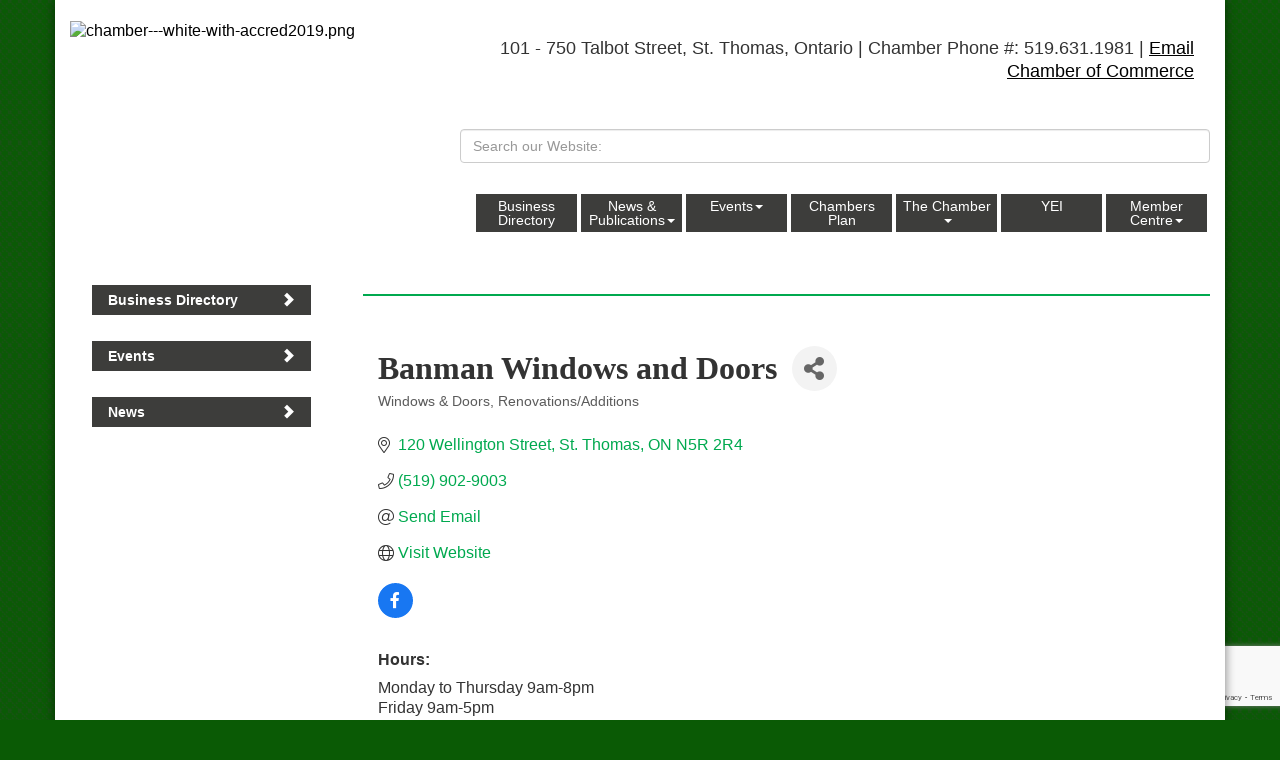

--- FILE ---
content_type: text/html; charset=utf-8
request_url: https://www.stthomaschamber.on.ca/list/member/banman-windows-and-doors-88477.htm
body_size: 17615
content:


<!DOCTYPE html>
<!--[if lt IE 7]> <html dir="ltr" lang="en-US" class="ie6"> <![endif]-->
<!--[if IE 7]>    <html dir="ltr" lang="en-US" class="ie7"> <![endif]-->
<!--[if IE 8]>    <html dir="ltr" lang="en-US" class="ie8"> <![endif]-->
<!--[if gt IE 8]><!--> <html dir="ltr" lang="en-US"> <!--<![endif]-->

<!-- BEGIN head -->
<head>
<!-- start injected HTML (CCID=2614) -->
<!-- page template: http://www.stthomaschamber.on.ca/PublicLayout -->
<base href="https://www.stthomaschamber.on.ca/" />
<meta name="keywords" content="windows doors renovations home addition sunroom       " />
<meta name="description" content="Banman Windows and Doors | Windows &amp; Doors | Renovations/Additions" />
<link href="https://www.stthomaschamber.on.ca/integration/customerdefinedcss?_=5lC82A2" rel="stylesheet" type="text/css" />
<!-- link for rss not inserted -->
<link rel="canonical" href="https://www.stthomaschamber.on.ca/list/member/banman-windows-and-doors-88477.htm" />
<!-- end injected HTML -->

	<!--Meta Tags-->
	<meta http-equiv="Content-Type" content="text/html; charset=UTF-8" />
    <meta charset="utf-8">
	<!--Title-->
	<title>Banman Windows and Doors | Windows & Doors | Renovations/Additions - Business Directory - St. Thomas &amp; District Chamber of Commerce - ON, ON</title>
    <!--Favicon-->
    <link rel="shortcut icon" href="https://chambermaster.blob.core.windows.net/userfiles/UserFiles/chambers/2614/CMS/ChamberIcon.ico" type="image/x-icon" />
        
    <!-- Begin Styles -->    
    <!-- Page Header -->
    <script type="text/javascript">
        var BASE_URL = "//www.stthomaschamber.on.ca/";
        var CMS = CMS || {};
        CMS.Warnings = CMS.Warnings || {};
        CMS.Defaults = CMS.Defaults || {};
    </script>
<link href="/Content/bundles/cms-public-styles?v=D8mNTZ-9UqeGhR8ddDkrI_X_p7u8taSdYzURPHS2JXg1" rel="stylesheet"/>
<script src="/Content/bundles/cms-public-header-scripts?v=yPjNtgpZ8y92tvBtDtdFF4JH0RbMuwi-tJnjLPEBD3o1"></script>
    <script type="text/javascript">
        CMS.jQuery = jQuery.noConflict(true);
    </script>
    
    
    
<!-- header data -->
<!-- Global site tag (gtag.js) - Google Analytics -->
<script async src="https://www.googletagmanager.com/gtag/js?id=UA-171712232-1"></script>
<script>
  window.dataLayer = window.dataLayer || [];
  function gtag(){dataLayer.push(arguments);}
  gtag('js', new Date());

  gtag('config', 'UA-171712232-1');
</script>


    
    <meta http-equiv="X-UA-Compatible" content="IE=edge">
    <meta name="viewport" content="width=device-width, initial-scale=1">
    <link href='https://fonts.googleapis.com/css?family=PT+Sans:400,700,400italic' rel='stylesheet' type='text/css'>

    <!-- ===== Base Template Styles ===== -->
    <link class="cms-style" href="/services/override/93" rel="stylesheet">
    


    <link rel="stylesheet" href="//www.stthomaschamber.on.ca/css/default" type="text/css" media="all" id="theme-style" />

    <!-- Site Header -->
<!-- header data -->
<style>

@font-face {
   font-family: "ChaparralProSemiBold";
   src: url("https://chambermaster.blob.core.windows.net/userfiles/UserFiles/chambers/2614/CMS/CHAPARRALPRO-SEMIBOLD.OTF") format("opentype");
} 
@font-face {
	font-family: "Typodermic";
  	src: url("https://chambermaster.blob.core.windows.net/userfiles/UserFiles/chambers/2614/CMS/TYPODERMIC---BIONDISANSRG-REGULAR.OTF");
}
  
  
#cm-cms-menu > ul > li.open a {
	    border-radius: 0px;
    }
  
body {
	font-family: Century Gothic,CenturyGothic,AppleGothic,sans-serif;
}

h1 {
	font-family: ChaparralProSemiBold;
}
h2, h3, h4 {
	font-family: Typodermic
}
  
p a {text-decoration:underline;}
  
.sidebar-nav.vertical .nav-item a {
    opacity:1;
  	border-radius:0px;
}
.sidebar-nav.vertical .nav-item a:hover {
    opacity:.8;
  	border-radius:0px;
}
  
/*--inside page sidebar background--*/
@media (min-width: 992px) {.sidebar-bg {width: 24%;}}
@media (min-width: 1200px) {.sidebar-bg {width: 19.5%;}}
  
/*--to center header items in tablet & mobile--*/
@media (max-width: 991px) {
.header ul[class*="left"], .header ul[class*="right"], .header div[class*="left"], .header div[class*="right"], .header p, .header .right, .header .left {text-align:center !important;}
} 
  
/*--search--*/  
@media (min-width: 768px) {.header div.cms-search {padding-left: 0;padding-right: 0;}}
@media (min-width: 992px) {.header div.cms-search {padding-left: 0;padding-right: 0;}}
@media (min-width: 1200px) {.header div.cms-search {padding-left: 0;padding-right: 0;}} 
  
/*--menu--*/
@media (min-width: 768px) {#cm-cms-menu > ul > li > a {padding: 5px 5px;font-size: 13px;text-align: center;width: 98px;line-height: 14px;height:38px; border-radius:0px;}}
@media (min-width: 992px) {#cm-cms-menu > ul > li > a {padding: 5px 5px;font-size: 13px;text-align: center;width: 82px;border-radius:0px;}}
@media (min-width: 1200px) {#cm-cms-menu > ul > li > a {padding: 5px 5px;font-size: 14px;text-align: center;width: 101px;border-radius:0px;}} 
  
/*--icons--*/
#cm-icons div {width: 20%;}
#cm-icons div a img {min-width: 30px;max-width: 80px;}  
@media (max-width: 500px) {#cm-icons div a {font-size: 10px;}}
  
/*--footer text links--*/  
.footer li a {font-size: 14px;}  

a, .top-menu ul li a {
    color: #000;
}
  
/*** WEB00509821 ***/
  
.header-svg {
        display: none !important;
    }  
</style>
    <!-- End Styles -->
    <!-- jQuery first, then Popper.js, then Bootstrap JS -->
    <script src="https://code.jquery.com/jquery-3.7.1.min.js" crossorigin="anonymous"></script>
    <script type="text/javascript" src="https://code.jquery.com/ui/1.13.2/jquery-ui.min.js"></script>
<script src="https://www.stthomaschamber.on.ca/Content/bundles/SEO4?v=jX-Yo1jNxYBrX6Ffq1gbxQahkKjKjLSiGjCSMnG9UuU1"></script>
    <script type="text/javascript" src="https://ajax.aspnetcdn.com/ajax/globalize/0.1.1/globalize.min.js"></script>
    <script type="text/javascript" src="https://ajax.aspnetcdn.com/ajax/globalize/0.1.1/cultures/globalize.culture.en-CA.js"></script>
    <!-- Required meta tags -->
    <meta charset="utf-8">
    <meta name="viewport" content="width=device-width, initial-scale=1, shrink-to-fit=no">
    <link rel="stylesheet" href="https://code.jquery.com/ui/1.13.2/themes/base/jquery-ui.css" type="text/css" media="all" />
    <script type="text/javascript">
        var MNI = MNI || {};
        MNI.CurrentCulture = 'en-CA';
        MNI.CultureDateFormat = 'yyyy-MM-dd';
        MNI.BaseUrl = 'https://www.stthomaschamber.on.ca';
        MNI.jQuery = jQuery.noConflict(true);
        MNI.Page = {
            Domain: 'www.stthomaschamber.on.ca',
            Context: 299,
            Category: null,
            Member: 88477,
            MemberPagePopup: true
        };
        MNI.LayoutPromise = new Promise(function (resolve) {
            MNI.LayoutResolution = resolve;
        });
        MNI.MemberFilterUrl = 'list';
    </script>


    <script src="https://www.google.com/recaptcha/enterprise.js?render=6LfI_T8rAAAAAMkWHrLP_GfSf3tLy9tKa839wcWa" async defer></script>
    <script>

        const SITE_KEY = '6LfI_T8rAAAAAMkWHrLP_GfSf3tLy9tKa839wcWa';

        // Repeatedly check if grecaptcha has been loaded, and call the callback once it's available
        function waitForGrecaptcha(callback, retries = 10, interval = 1000) {
            if (typeof grecaptcha !== 'undefined' && grecaptcha.enterprise.execute) {
                callback();
            } else if (retries > 0) { 
                setTimeout(() => {
                    waitForGrecaptcha(callback, retries - 1, interval);
                }, interval);
            } else {
                console.error("grecaptcha is not available after multiple attempts");
            }
        }

        // Generates a reCAPTCHA v3 token using grecaptcha.enterprise and injects it into the given form.
        // If the token input doesn't exist, it creates one. Then it executes the callback with the token.
        function setReCaptchaToken(formElement, callback, action = 'submit') {
            grecaptcha.enterprise.ready(function () {
                grecaptcha.enterprise.execute(SITE_KEY, { action: action }).then(function (token) {

                    MNI.jQuery(function ($) {
                        let input = $(formElement).find("input[name='g-recaptcha-v3']");

                        if (input.length === 0) {
                            input = $('<input>', {
                                type: 'hidden',
                                name: 'g-recaptcha-v3',
                                value: token
                            });
                            $(formElement).append(input);
                        }
                        else
                            $(input).val(token);

                        if (typeof callback === 'function') callback(token);
                    })

                });
            });
        }

    </script>




<script src="https://www.stthomaschamber.on.ca/Content/bundles/MNI?v=34V3-w6z5bLW9Yl7pjO3C5tja0TdKeHFrpRQ0eCPbz81"></script>


    <meta property='og:url' content='https://www.stthomaschamber.on.ca/list/member/banman-windows-and-doors-88477.htm' />
<meta property='og:title' content='Banman Windows and Doors' />
<meta property='og:description' content='Serving the London, St. Thomas and area for over 30 years, Banman Windows & Doors is a family-run operation with generations of experience in the window and door, sunroom and home renovation industry. They offer several different top quality lines of windows and doors for the consumer to choose from. 

Languages: Spanish' />
<meta property='og:image' content='https://chambermaster.blob.core.windows.net/images/chambers/2614/ChamberImages/logo/200x200/2019---chamber-accred---no-bkgd.png' />

    <!-- Bootstrap CSS -->
    <link type="text/css" href="https://www.stthomaschamber.on.ca/Content/SEO4/css/bootstrap/bootstrap-ns.min.css" rel="stylesheet" />
<link href="https://www.stthomaschamber.on.ca/Content/SEO4/css/fontawesome/css/fa.bundle?v=ruPA372u21djZ69Q5Ysnch4rq1PR55j8o6h6btgP60M1" rel="stylesheet"/>
<link href="https://www.stthomaschamber.on.ca/Content/SEO4/css/v4-module.bundle?v=teKUclOSNwyO4iQ2s3q00X0U2jxs0Mkz0T6S0f4p_241" rel="stylesheet"/>
<meta name="referrer" content="origin" />
<style>
   .featured-button { border-radius: 0px; }

   .navbar-nav>li>.dropdown-menu {
	border-top-right-radius: 4px;
   }
</style>

</head>
 <!-- Begin body -->
<body class="cmsbackground">
    


<div id="page-layout" pageLayout="Left Sidebar" pageId=22306>
    


<div class="wrapperwide">
    <div class="wrapper">
        <div class="sidebar-bg"></div>
        <header>
            <div class="container header">
                <div class="row">
                    <div class="col-md-4 logo">
                        
<div class="page-area  global" pageareaid="Head 0">
    <ul class="cms-widgets">

<li class="cms-widget published " contentid="560293" pageareaid="Head 0" order="0" contenttypeid="8">
        <!--  -->
    
    <div class="cms-image-widget ">
            <a href="https://www.stthomaschamber.on.ca/" >
                    <img style="max-width:100%" alt="St. Thomas &amp; District Chamber of Commerce Logo" src="https://chambermaster.blob.core.windows.net/userfiles/UserFiles/chambers/2614/CMS/chamber-logo-green-left-w1245.jpg">

            </a>
    </div>

    <span style="clear:both;display:block;"></span>
</li>


 


<li class="cms-widget published " contentid="98300" pageareaid="Head 0" order="1" contenttypeid="7">
        <!--  -->
    
    <div class="cms-custom-links">
            <style>

                ul#content-98300.sidebar-nav.horizontal.sidebar-default.custom {
                    background-color: #FFFFFF;
                }
                ul#content-98300.sidebar-nav.horizontal.sidebar-default.custom li {
                    border-color: #00A94F;
                }
                                                ul#content-98300.sidebar-nav.sidebar-default.custom .nav-item a {
                    background-color:#FFFFFF;
                    border-color:#FFFFFF;
                    color:#00A94F;
                }
            </style>
        <div class="cms-alignment-wrapper left ">
            <ul class="sidebar-nav sidebar-default custom  horizontal " id="content-98300">
                    <li>
                        <div class="nav-item">
                            <a href="http://www.chamber.ca/" target=&quot;_blank&quot;>
                                <span class="panel-icon">
                                                                            <span class="panel-image"><img class="transparent" src="https://chambermaster.blob.core.windows.net/userfiles/UserFiles/chambers/2614/CMS/design_elements/Maple_Leaf.png"></span>
                                                                            <span>Proudly Canadian</span>
                                </span>
                            </a>
                        </div>
                    </li>
                    <li>
                        <div class="nav-item">
                            <a href="/login" >
                                <span class="panel-icon">
                                        <i class="glyphicon glyphicon-lock"></i>
                                                                                                                <span>Login</span>
                                </span>
                            </a>
                        </div>
                    </li>
            </ul>
        </div>
    </div>    

    <span style="clear:both;display:block;"></span>
</li>


 

    </ul>
</div>

                        
<div class="page-area  global" pageareaid="Head 5">
    <ul class="cms-widgets">

<li class="cms-widget published " contentid="425732" pageareaid="Head 5" order="1" contenttypeid="8">
        <!--  -->
    
    <div class="cms-image-widget left ">
            <a href="http://www.stthomaschamber.on.ca" >
                    <img style="max-width:100%" alt="chamber---white-with-accred2019.png" src="https://chambermaster.blob.core.windows.net/userfiles/UserFiles/chambers/2614/CMS/chamber-logo-green-left-w1245.jpg">

            </a>
    </div>

    <span style="clear:both;display:block;"></span>
</li>


 

    </ul>
</div>

                        
                    </div>
                    <div class="col-md-8">
                        <div class="row">
                            <div class="col-md-8">
<div class="page-area  global" pageareaid="Head 1">
    <ul class="cms-widgets">
    </ul>
</div>
</div>
                            <div class="col-md-4">
<div class="page-area  global" pageareaid="Head 2">
    <ul class="cms-widgets">

<li class="cms-widget " contentid="98299" pageareaid="Head 2" order="0" contenttypeid="5">
        <!--  -->
    



    <span style="clear:both;display:block;"></span>
</li>


 

    </ul>
</div>
</div>
                        </div>
                        
<div class="page-area  global" pageareaid="Head 3">
    <ul class="cms-widgets">

<li class="cms-widget published " contentid="712455" pageareaid="Head 3" order="0" contenttypeid="6">
        <!-- 
    <span>Generic With Style</span>
 -->
    

    <div class="cms-design-panel" id="content-712455">
            <div class="panel panel-primary  square-corner ">
                <div class="panel-heading empty">
    <h3 class="panel-title">
        <span class="panel-icon">
                            <span class="panel-image"><img class="blank" src="https://devchambermaster.blob.core.windows.net/cms/media/icons/add-icon-flat.png" alt="" title="" /></span>
        </span>
    </h3>
                </div>
                <div class="panel-body">
                    <p style="text-align: right;"><span style="font-size:18px;">101 - 750 Talbot Street, St. Thomas, Ontario | Chamber Phone #: 519.631.1981 | <a href="mailto:mail@stthomaschamber.ca">Email Chamber of Commerce</a></span></p>

                </div>
            </div>
    </div>

    <span style="clear:both;display:block;"></span>
</li>


 


<li class="cms-widget published " contentid="712465" pageareaid="Head 3" order="1" contenttypeid="14">
        <!-- 
    <span>Search</span>
 -->
    

    <div class="cms-design-panel" id="content-712465">

<script type="text/javascript">
        (function ($) {
            $(function () {
                $('#content-712465 .cms-search').SiteSearch();
            });
        })(CMS.jQuery)
</script>
<style>
    #content-712465 .cms-search.cms-search-custom .cms-search-holder {
        color:#0071bc;
    }
    #content-712465 .cms-search.cms-search-custom .cms-search-go:hover {
        color:#0071bc;
        border: 1px solid #0071bc;
    }
    #content-712465 .cms-search.cms-search-custom .cms-search-go:not(:hover),
    #content-712465 .cms-search.cms-search-custom .cms-search-go:active {
        background-color: #0071bc;
    }
    #content-712465 .cms-search-results {
        width:100%;
    }
    #content-712465 .cms-search-wrapper {
        width: 100%;
    }
    #content-712465 .cms-search {
        text-align:left ;
    }
    #content-712465 .form-group input.form-control {
        padding-right:25px;
    }
    #content-712465 .cms-pages-results {
        display:block;
    }
    #content-712465 .cms-members-results {
        display:block;
    }
    #content-712465 .cms-category-results {
        display:block;
    }
    #content-712465 .cms-quicklink-results {
        display:block;
    }
    #content-712465 .cms-events-results {
        display:block;
    }
    #content-712465 .cms-search-go {
        display:none;
    }
    #content-712465 .cms-search-holder {
        display:block;
    }
    #content-712465 .search-wrapper {
        margin-right:auto;
    }
</style>
<div class="cms-content cms-search cms-search-primary" state="none">
    <div class="cms-search-wrapper">
        <div class="form-group">
            <i class="fa fa-search cms-search-holder" title="Search"></i>
            <div class="cms-search-go">Go</div>
            <div class="search-wrapper">
                <input type="text" class="form-control" placeholder="Search our Website:">
                <input type="hidden" class="cms-search-mask" value="31">
                <input type="hidden" class="cms-search-limit" value="15">
            </div>
        </div>
        <div class="cms-search-results">
            <div class="search-results-wrapper">
                <div class="cms-pages-results">
                    <h4><strong>Pages</strong></h4>
                    <ul></ul>
                </div>
                <div class="cms-members-results">
                    <h4><strong>Members</strong></h4>
                    <ul></ul>
                </div>
                <div class="cms-category-results">
                    <h4><strong>Categories</strong></h4>
                    <ul></ul>
                </div>
                <div class="cms-quicklink-results">
                    <h4><strong>Quicklinks</strong></h4>
                    <ul></ul>
                </div>
                <div class="cms-events-results">
                    <h4><strong>Events</strong></h4>
                    <ul></ul>
                </div>
            </div>
        </div>
    </div>
</div>





    </div>

    <span style="clear:both;display:block;"></span>
</li>


 


<li class="cms-widget " contentid="712471" pageareaid="Head 3" order="2" contenttypeid="9">
        <!--  -->
    

    <span style="clear:both;display:block;"></span>
</li>


 

    </ul>
</div>

                        <nav class="navbar navbar-default" role="navigation">
                            <!-- Brand and toggle get grouped for better mobile display -->
                            <div class="navbar-header">
                                <button type="button" class="navbar-toggle" data-toggle="collapse" data-target="#bs-example-navbar-collapse-1"> <span class="sr-only">Toggle navigation</span> <span class="icon-bar"></span> <span class="icon-bar"></span> <span class="icon-bar"></span></button>
                            </div>
                            <!-- Collect the nav links, forms, and other content for toggling -->
                            <div class="collapse navbar-collapse" id="bs-example-navbar-collapse-1">
                                <div id="cm-cms-menu">
                                    

<ul menu-id="819" class="nav navbar-nav cms-bootstrap-menu">
                <li ><a href="/list/" target="_self">Business Directory</a></li>
            <li class="dropdown">
                <a href="#" class="dropdown-toggle" data-toggle="dropdown" target="_self">News &amp; Publications<b class="caret"></b></a>
                <ul class="dropdown-menu">
                                <li ><a href="/news/" target="_self">News</a></li>
            <li ><a href="/news/category/Green%20Mail" target="_self">Green Mail</a></li>
            <li ><a href="/news/category/Member%20Announcements" target="_self">Member Announcements</a></li>
            <li ><a href="/news/category/Meet%20the%20Makers" target="_self">Meet the Makers</a></li>
            <li ><a href="/news/category/Shop%20Local%20Guides" target="_self">Shop Local Guides</a></li>
            <li ><a href="/business-beat" target="_self">Business Beat</a></li>
            <li ><a href="/coffee-talks" target="_self">Coffee Talks</a></li>

                </ul>
            </li>
            <li class="dropdown">
                <a href="/events/" class="dropdown-toggle" data-toggle="dropdown" target="_self">Events<b class="caret"></b></a>
                <ul class="dropdown-menu">
                                <li ><a href="https://www.stthomaschamber.on.ca/events/calendarcatgid/11" target="_blank">Chamber Calendar</a></li>
            <li ><a href="https://www.stthomaschamber.on.ca/events/calendarcatgid/3" target="_blank">Member Calendar</a></li>

                </ul>
            </li>
            <li ><a href="/chambers-plan" target="_self">Chambers Plan</a></li>
            <li class="dropdown">
                <a href="#" class="dropdown-toggle" data-toggle="dropdown" target="_self">The Chamber<b class="caret"></b></a>
                <ul class="dropdown-menu">
                                <li ><a href="/about-us" target="_self">About Us</a></li>
            <li ><a href="/board-of-directors" target="_self">Board of Directors/Volunteers</a></li>
            <li ><a href="/staff-volunteers" target="_self">Chamber Staff</a></li>
            <li ><a href="/omvic-exams" target="_self">OMVIC Exams</a></li>
            <li ><a href="/community-profile" target="_self">Community Profile</a></li>
            <li ><a href="/contact/" target="_self">Contact Us/Info Request</a></li>
            <li ><a href="/faq-copy" target="_self">Our Privacy Policy</a></li>
            <li ><a href="/faq" target="_self">FAQ</a></li>

                </ul>
            </li>
            <li ><a href="/yei" target="_self">YEI</a></li>
            <li class="dropdown">
                <a href="#" class="dropdown-toggle" data-toggle="dropdown" target="_self">Member Centre<b class="caret"></b></a>
                <ul class="dropdown-menu">
                                <li ><a href="/membership-benefits" target="_self">Membership Benefits</a></li>
            <li ><a href="/hotdeals/" target="_self">Hot Deals</a></li>
            <li ><a href="/member/newmemberapp/" target="_self">Member Application</a></li>
            <li ><a href="/membership-fees" target="_self">Membership Fees</a></li>
            <li marker=member-login><a href="/login/" target="_self">Member Login</a></li>

                </ul>
            </li>

</ul>


                                </div>
                            </div>
                            <!-- /.navbar-collapse -->
                        </nav>
                    </div>
                </div>
            </div>
        </header>
        

<style media="all" type="text/css">
    @media (max-width: 992px) {
        .wrapper .sidebar-bg,
        .logo .page-area[pageareaid="Head 5"] {
            display: none;
        }
    }
    @media (min-width: 992px) {
        .logo .page-area[pageareaid="Head 0"] {
            display: none;
        }
    }
</style>
<main>
    <div class="container subcontent">
        <div class="row">
            <div class="col-md-9 col-md-push-3">
                <div class="row">
                    <div class="col-md-12">
<div class="page-area  global" pageareaid="Layout Top 0">
    <ul class="cms-widgets">
    </ul>
</div>
</div>
                </div>
                <div class="row">
                    <div class="col-md-12">
<div class="page-area  local" pageareaid="Main">
    <ul class="cms-widgets">

<li class="cms-widget published " contentid="560953" pageareaid="Main" order="0" contenttypeid="6">
        <!-- 
    <span>Generic</span>
 -->
    

    <div class="cms-design-panel" id="content-560953">
<hr style="height:2px;border-width:0;color:#00a94f;background-color:#00a94f" />    </div>

    <span style="clear:both;display:block;"></span>
</li>


 


<li class="cms-widget published " contentid="98297" pageareaid="Main" order="1" contenttypeid="1">
        <!--  -->
    
    <div class="cms-content" id="content-98297">
            <div id="gzns">
        



<div class="container-fluid gz-search-details" itemscope="itemscope" itemtype="http://schema.org/LocalBusiness">



<div class="row gz-banner"><div class="col"><div class="mn-banner mn-banner-premier"><div id="mn-banner"><noscript><iframe src="https://www.stthomaschamber.on.ca/sponsors/adsframe?context=299&amp;memid=88477&amp;maxWidth=480&amp;maxHeight=60&amp;max=1&amp;rotate=False" width="480" height="60" scrolling="no" frameborder="0" allowtransparency="true" marginwidth="0" marginheight="0"></iframe></noscript></div></div></div></div>
<script type="text/javascript">
    var _mnisq=_mnisq||[];
    _mnisq.push(["domain","www.stthomaschamber.on.ca"],["context",299],["member",88477],["max",100],["rotate",1],["maxWidth",480],["maxHeight",60],["create","mn-banner"]);
    (function(b,d,a,c){b.getElementById(d)||(c=b.getElementsByTagName(a)[0],a=b.createElement(a),a.type="text/javascript",a.async=!0,a.src="https://www.stthomaschamber.on.ca/Content/Script/Ads.min.js",c.parentNode.insertBefore(a,c))})(document,"mni-ads-script","script");
</script>
    <!--member detail page header -->
  <!--page title and share buttons -->
  <div class="row gz-details-header">
        <div class="col-auto pr-0 gz-details-logo-col">
		    
	    </div>
	    <div class="col pl-0">
		    <div class="d-flex gz-details-head">
                    <h1 class="gz-pagetitle" itemprop="name">Banman Windows and Doors</h1>
			    <!-- share Button trigger modal -->
		            <button id="shareDrop" type="button" class="gz-share-btn" data-toggle="modal" data-target="#shareModal" aria-label="Share Button"> <i class="gz-fas gz-fa-share-alt"></i></button>
		    </div>
		            <div class="gz-details-categories">
		                <h5 class="gz-subtitle sr-only">Categories</h5>
		                <p><span class="gz-cat">Windows &amp; Doors</span><span class="gz-cat">Renovations/Additions</span></p>
		            </div>
	    </div>
  </div>
  <!-- row for links and map -->
  <div class="row gz-details-links">
    <div class="col-sm-7 col-md-8">
      <ul class="list-group gz-list-group">
              <li class="list-group-item gz-card-address">
			    <a href="https://www.google.com/maps?q=120%20Wellington%20Street,%20St.%20Thomas,%20ON,%20N5R%202R4" onclick="MNI.Hit.MemberMap(88477)" target="_blank" class="card-link" itemprop="address" itemscope="itemscope" itemtype="http://schema.org/PostalAddress">
                    <i class="gz-fal gz-fa-map-marker-alt"></i>
                    <span class="gz-street-address" itemprop="streetAddress">120 Wellington Street</span>
                    
                    
                    
                    <span class="gz-address-city" itemprop="addressLocality">St. Thomas</span>
                    <span itemprop="addressRegion">ON</span>
                    <span itemprop="postalCode">N5R 2R4</span>
                </a>
              </li>
        <li class="list-group-item gz-card-phone">
			<a href="tel:5199029003" class="card-link"><i class="gz-fal gz-fa-phone"></i><span itemprop="telephone">(519) 902-9003</span></a>
		</li>
        
        
        <li class="list-group-item gz-card-email">
            <a id="gz-directory-contactmember" class="card-link" href="javascript:void(0)"><i class="gz-fal gz-fa-at"></i><span itemprop="email">Send Email</span></a>
		</li>
        <li class="list-group-item gz-card-website">
			<a href="http://www.banmanwindows.com/" onclick="MNI.Hit.MemberWebsite(88477)" itemprop="url" class="card-link"><i class="gz-fal gz-fa-globe"></i><span itemprop="sameAs">Visit Website</span></a>
		</li>

            <li class="list-group-item gz-card-social">
              <a class="gz-social-facebook" target="_blank" href="https://www.facebook.com/banmanwindows" title="View on Facebook"><i class="gz-fab gz-fa-facebook-f"></i></a>
            </li>
      </ul>
      <div class="gz-details-hours">
        <p class="gz-details-subtitle"><strong>Hours:</strong></p>
        <p>Monday to Thursday 9am-8pm<br />Friday 9am-5pm<br />Saturday 10am-4pm<br />Sunday closed</p>
      </div>
	  
    </div>
    <div class="col-sm-5 col-md-4">
        <div class="gz-map embed-responsive embed-responsive-16by9 fitvidsignore">
            <iframe src="https://www.google.com/maps/embed/v1/place?key=AIzaSyAACLyaFddZFsbbsMCsSY4lq7g6N4ycArE&amp;q=120%20Wellington%20Street,%20St.%20Thomas,%20ON,%20N5R%202R4" width="600" height="450" frameborder="0" style="border:0" allowfullscreen></iframe>
        </div>
        
    </div>
  </div>


  <!-- row for about -->
  <div class="row gz-details-about" itemprop="description">
    <div class="col">
      <h3 class="gz-subtitle">About Us</h3>
      <p>
Serving the London, St. Thomas and area for over 30 years, Banman Windows &amp; Doors is a family-run operation with generations of experience in the window and door, sunroom and home renovation industry. They offer several different top quality lines of windows and doors for the consumer to choose from. <br /><br />Languages: Spanish
      </p>
    </div>
  </div>

  <!-- row for video and highlights -->
  <div class="row gz-video-highlights">
    <!-- if no video, omit entire gz-details-video column below -->
    

	<!-- if no highlights, omit entire gz-details-highlights column below -->
  </div>

<!-- row for images, omit entire row if none exist. Each image will pull up modal with the full size image in it. Same module, unique image, see https://getbootstrap.com/docs/4.1/components/modal/#varying-modal-content -->
<!-- row for news -->
<!-- row for jobs -->

<!-- row for Hot Deals -->

<!-- row for Events -->

    <!-- row for member contacts -->
       <div class="row gz-details-reps">
            <div class="col">
                <h3 class="gz-subtitle">Rep/Contact Info</h3>
                <div class="card-deck">
                        <div class="card gz-rep-card">
                            <div>
                                <span class="gz-rep-img-placeholder " ><i class="gz-fas gz-fa-user"></i></span>
                                
                            </div>
                            <div class="modal fade" id="gz-bio-rep-90294" tabindex="-1" role="dialog" aria-labelledby="bioModalLabel" aria-hidden="true">
                                <div class="modal-dialog" role="document">
                                    <div class="modal-content">
                                        <div class="modal-header">
                                            <h5 class="modal-title" id="bioModalLabel">
                                            <div class="gz-member-repname">Rick Banman</div>
                                            </h5>
                                            <button type="button" class="close" data-dismiss="modal" aria-label="Close"> <span aria-hidden="true">&times;</span> </button>
                                        </div>
                                        <div class="modal-body">
                                            <span></span>
                                        </div>
                                        <div class="modal-footer">
                                            <button type="button" class="btn" data-dismiss="modal">Close</button>
                                        </div>
                                    </div>
                                </div>
                            </div>
                            <div class="card-body">
                                <h5 class="card-title">
                                    <div class="gz-member-repname " >Rick Banman</div>
                                    <div class="gz-member-reptitle">Owner</div>
                                </h5>
																<ul class="list-group list-group-flush gz-rep-list">
																    <li class="list-group-item">
																				<span class="gz-rep-phone">Phone:</span>
																				<span class="gz-rep-phone-num">(519) 902-9003</span>
																		</li>
																    
																    
																		<li class="list-group-item">
																				<a href="javascript:void(0)" class="gz-directory-contactrep" repid="90294">Send an Email</a>
																		</li>
																 </ul>
                                <div>


                                </div>
                            </div>
                      </div>
               </div>
          </div>
     </div>

     <!-- share Modal for share button next to page title -->
     <div class="modal share-modal fade" id="shareModal" tabindex="-1" role="dialog" aria-labelledby="shareModaLabel" aria-hidden="true">
          <div class="modal-dialog" role="document">
               <div class="modal-content">
                    <div class="modal-header">
                         <h5 class="modal-title" id="shareModaLabel">Share</h5>
                         <button type="button" class="close" data-dismiss="modal" aria-label="Close"> <span aria-hidden="true">&times;</span> </button>
                    </div>
                    <div class="modal-body">
                         <!--add <a> for each option that currently exists-->
                         <a class="gz-shareprint" rel="nofollow" href="https://www.stthomaschamber.on.ca/list/member/banman-windows-and-doors-88477.htm?rendermode=print" title="Print this page" rel="nofollow" target="_blank" onclick="return!MNI.Window.Print(this)"><i class="gz-fal gz-fa-print"></i>Print</a>
                         <a class="gz-shareemail" href="#" data-toggle="modal" data-target="#gz-info-contactfriend" title="Share by Email"><i class="gz-fal gz-fa-envelope"></i>Email</a>
                         <a class="gz-sharefacebook" href="https://www.facebook.com/sharer.php?u=https%3a%2f%2fwww.stthomaschamber.on.ca%2flist%2fmember%2fbanman-windows-and-doors-88477&amp;p[title]=Banman+Windows+and+Doors" title="Share on Facebook"><i class="gz-fab gz-fa-facebook"></i>Facebook</a>
                         <a class="gz-sharetwitter" href="https://www.twitter.com/share?url=https://www.stthomaschamber.on.ca/list/member/banman-windows-and-doors-88477&amp;text=Banman+Windows+and+Doors" title="Share on Twitter"><i class="gz-fab gz-fa-x-twitter"></i>Twitter</a>
                         <a class="gz-sharelinkedin" href="https://www.linkedin.com/shareArticle?mini=true&amp;url=https%3a%2f%2fwww.stthomaschamber.on.ca%2flist%2fmember%2fbanman-windows-and-doors-88477&amp;title=Banman+Windows+and+Doors" title="Share on LinkedIn"><i class="gz-fab gz-fa-linkedin"></i>LinkedIn</a>
                         
                    </div>
                    <div class="modal-footer">
                         <button type="button" class="btn" data-dismiss="modal">Close</button>
                    </div>
               </div>
          </div>
     </div>
     <div class="modal share-modal fade" id="gz-info-contactfriend" tabindex="-1" role="dialog" aria-labelledby="contactFriendLabel" aria-hidden="true">
        <div class="modal-dialog" role="document">
            <div class="modal-content">
                <div class="modal-header">
                    <h5 class="modal-title" id="contactFriendLabel">Tell a Friend</h5>
                    <button type="button" class="close" data-dismiss="modal" aria-label="Close"> <span aria-hidden="true">&times;</span> </button>
                </div>
                <div class="modal-body"></div>
                <div class="modal-footer">
                    <button type="button" class="btn send-btn">Send Request</button><button type="button" class="btn" data-dismiss="modal">Cancel</button>
                </div>
            </div>
        </div>
     </div>
     <!-- end of Modal -->
     <form id="gz-directory-contactform" action="https://www.stthomaschamber.on.ca/inforeq/contactmembers" method="post" target="_blank" style="display:none">
        <input type="hidden" name="targets" value="88477" />
        <input type="hidden" name="command" value="addSingleMember" />
        <input id="contactform-repid" type="hidden" name="repid" value="" />
    </form>
</div>

        
    <script type="text/javascript">
        MNI.ITEM_TYPE = 0;
        MNI.ITEM_ID = 88477;
        (function ($) {
            $('#gz-directory-contactmember').click(function (e) {
                e.preventDefault();
                $('#gz-directory-contactform').submit();
            });

            $('.gz-directory-contactrep').click(function (e) {
                e.preventDefault();
                var id = $(this).attr('repid')
                $('#contactform-repid').val(id);
                $('#gz-directory-contactform').submit();
            });


        })(MNI.jQuery);
    </script>

        <!-- JavaScript for Bootstrap 4 components -->
        <!-- js to make 4 column layout instead of 3 column when the module page content area is larger than 950, this is to accomodate for full-width templates and templates that have sidebars-->
        <script type="text/javascript">
            (function ($) {
                $(function () {
                    var $gzns = $('#gzns');
                    var $info = $('#gzns').find('.col-sm-6.col-md-4');
                    if ($gzns.width() > 950) {
                        $info.addClass('col-lg-3');
                    }

                    var store = window.localStorage;
                    var key = "7-list-view";
                    var printKey = "24-list-view";
                    $('.gz-view-btn').click(function (e) {
                        e.preventDefault();
                        $('.gz-view-btn').removeClass('active');
                        $(this).addClass('active');
                        if ($(this).hasClass('gz-list-view')) {
                            store.setItem(key, true);
                            store.setItem(printKey, true);
                            $('.gz-list-card-wrapper').removeClass('col-sm-6 col-md-4').addClass('gz-list-col');
                        } else {
                            store.setItem(key, false);
                            store.setItem(printKey, false);
                            $('.gz-list-card-wrapper').addClass('col-sm-6 col-md-4').removeClass('gz-list-col');
                        }
                    });
                    
                    var isListView = store.getItem(key) == null ? MNI.DEFAULT_LISTING : store.getItem(key) == "true";
                    if (isListView) $('.gz-view-btn.gz-list-view').click();
                    store.setItem(printKey, isListView);
                    MNI.LayoutResolution();

                    (function ($modal) {
                        if ($modal[0]) {
                            $('#gz-info-contactfriend').on('shown.bs.modal', function (e) {
                                $modal.css('max-height', $(window).height() + 'px');
                                $modal.addClass('isLoading');
                                $.ajax({ url: MNI.BaseUrl + '/inforeq/contactFriend?itemType='+MNI.ITEM_TYPE+'&itemId='+MNI.ITEM_ID })
                                    .then(function (r) {
                                        $modal.find('.modal-body')
                                            .html($.parseHTML(r.Html));
                                        $modal.removeClass('isLoading');
                                        $('#gz-info-contactfriend').addClass('in');
                                        $.getScript("https://www.google.com/recaptcha/api.js");
                                    });
                            });
                            $('#gz-info-contactfriend .send-btn').click(function () {
                                var $form = $modal.find('form');
                                $modal.addClass('isLoading');
                                $.ajax({
                                    url: $form.attr('action'),
                                    type: 'POST',
                                    data: $form.serialize(),
                                    dataType: 'json'
                                }).then(function (r) {
                                    if (r.Success) $('#gz-info-contactfriend').modal('hide');
                                    else $modal.find('.modal-body').html($.parseHTML(r.Html));
                                    $.getScript("https://www.google.com/recaptcha/api.js");
                                    $modal.removeClass('isLoading');
                                });
                            });
                        }
                    })($('#gz-info-contactfriend .modal-content'));

                    (function ($modal) {
                        if ($modal[0]) {
                            $('#gz-info-subscribe').on('shown.bs.modal', function (e) {
                            $('#gz-info-subscribe .send-btn').show();
                            $modal.addClass('isLoading');
                                $.ajax({ url: MNI.SUBSCRIBE_URL })
                                .then(function (r) {
                                    $modal.find('.modal-body')
                                        .html(r);

                                    $modal.removeClass('isLoading');
                                });
                            });
                            $('#gz-info-subscribe .send-btn').click(function () {
                                var $form = $modal.find('form');
                                $modal.addClass('isLoading');

                                waitForGrecaptcha(() => {
                                    setReCaptchaToken($form, () => {
                                        $.ajax({
                                            url: $form.attr('action'),
                                            type: 'POST',
                                            data: $form.serialize()
                                        }).then(function (r) {
                                            if (r.toLowerCase().search('thank you') != -1) {
                                                $('#gz-info-subscribe .send-btn').hide();
                                            }
                                            $modal.find('.modal-body').html(r);
                                            $modal.removeClass('isLoading');
                                        });
                                    }, "hotDealsSubscribe");
                                })                        
                            });
                        }
                    })($('#gz-info-subscribe .modal-content'));

                    (function ($modal) {
                        $('#gz-info-calendarformat').on('shown.bs.modal', function (e) {
                            var backdropElem = "<div class=\"modal-backdrop fade in\" style=\"height: 731px;\" ></div >";
                            $('#gz-info-calendarformat').addClass('in');                           
                            if (!($('#gz-info-calendarformat .modal-backdrop').length)) {
                                $('#gz-info-calendarformat').prepend(backdropElem);
                            }
                            else {
                                $('#gz-info-calendarformat .modal-backdrop').addClass('in');
                            }
                        });
                        $('#gz-info-calendarformat').on('hidden.bs.modal', function (e) {
                            $('#gz-info-calendarformat').removeClass('in');
                            $('#gz-info-calendarformat .modal-backdrop').remove();
                        });
                        if ($modal[0]) {
                            $('.calendarLink').click(function (e) {
                                $('#gz-info-calendarformat').modal('hide');
                            });
                        }
                    })($('#gz-info-calendarformat .modal-content'));

                    // Constructs the Find Members type ahead suggestion engine. Tokenizes on the Name item in the remote return object. Case Sensitive usage.
                    var members = new Bloodhound({
                        datumTokenizer: Bloodhound.tokenizers.whitespace,
                        queryTokenizer: Bloodhound.tokenizers.whitespace,
                        remote: {
                            url: MNI.BaseUrl + '/list/find?q=%searchTerm',
                            wildcard: '%searchTerm',
                            replace: function () {
                                var q = MNI.BaseUrl + '/list/find?q=' + encodeURIComponent($('.gz-search-keyword').val());
                                var categoryId = $('#catgId').val();
                                var quickLinkId = $('#qlId').val();
                                if (categoryId) {
                                    q += "&catgId=" + encodeURIComponent(categoryId);
                                }
                                if (quickLinkId) {
                                    q += "&qlid=" + encodeURIComponent(quickLinkId);
                                }
                                return q;
                            }
                        }
                    });

                    // Initializing the typeahead using the Bloodhound remote dataset. Display the Name and Type from the dataset via the suggestion template. Case sensitive.
                    $('.member-typeahead').typeahead({
                        hint: false,
                    },
                        {
                            display: 'Name',
                            source: members,
                            limit: Infinity,
                            templates: {
                                suggestion: function (data) { return '<div class="mn-autocomplete"><span class="mn-autocomplete-name">' + data.Name + '</span></br><span class="mn-autocomplete-type">' + data.Type + '</span></div>' }
                            }
                    });

                    $('.member-typeahead').on('typeahead:selected', function (evt, item) {
                        var openInNewWindow = MNI.Page.MemberPagePopup
                        var doAction = openInNewWindow ? MNI.openNewWindow : MNI.redirectTo;

                        switch (item.ResultType) {
                            case 1: // AutocompleteSearchResultType.Category
                                doAction(MNI.Path.Category(item.SlugWithID));
                                break;
                            case 2: // AutocompleteSearchResultType.QuickLink
                                doAction(MNI.Path.QuickLink(item.SlugWithID));
                                break;
                            case 3: // AutocompleteSearchResultType.Member
                                if (item.MemberPageAction == 1) {
                                    MNI.logHitStat("mbrws", item.ID).then(function () {
                                        var location = item.WebParticipation < 10 ? MNI.Path.MemberKeywordSearch(item.Name) : MNI.Path.Member(item.SlugWithID);
                                        doAction(location);
                                    });
                                }
                                else {
                                    var location = item.WebParticipation < 10 ? MNI.Path.MemberKeywordSearch(item.Name) : MNI.Path.Member(item.SlugWithID);
                                    doAction(location);
                                }
                                break;
                        }
                    })

                    $('#category-select').change(function () {
                        // Store the category ID in a hidden field so the remote fetch can use it when necessary
                        var categoryId = $('#category-select option:selected').val();
                        $('#catgId').val(categoryId);
                        // Don't rely on prior locally cached data when the category is changed.
                        $('.member-typeahead').typeahead('destroy');
                        $('.member-typeahead').typeahead({
                            hint: false,
                        },
                            {
                                display: 'Name',
                                source: members,
                                limit: Infinity,
                                templates: {
                                    suggestion: function (data) { return '<div class="mn-autocomplete"><span class="mn-autocomplete-name">' + data.Name + '</span></br><span class="mn-autocomplete-type">' + data.Type + '</span></div>' }
                                }
                            });
                    });
                    MNI.Plugins.AutoComplete.Init('#mn-search-geoip input', { path: '/' + MNI.MemberFilterUrl + '/find-geographic' });
                });
            })(MNI.jQuery);
        </script>
    </div>

    </div>



    <span style="clear:both;display:block;"></span>
</li>


 

    </ul>
</div>
</div>
                </div>
                <div class="row">
                    <div class="col-md-4">
<div class="page-area  local" pageareaid="1">
    <ul class="cms-widgets">
    </ul>
</div>
</div>
                    <div class="col-md-4">
<div class="page-area  local" pageareaid="2">
    <ul class="cms-widgets">
    </ul>
</div>
</div>
                    <div class="col-md-4">
<div class="page-area  local" pageareaid="3">
    <ul class="cms-widgets">
    </ul>
</div>
</div>
                </div>
                <div class="row">
                    <div class="col-md-12">
<div class="page-area  local" pageareaid="4">
    <ul class="cms-widgets">

<li class="cms-widget published " contentid="553034" pageareaid="4" order="0" contenttypeid="6">
        <!-- 
    <span>Generic</span>
 -->
    

    <div class="cms-design-panel" id="content-553034">
    </div>

    <span style="clear:both;display:block;"></span>
</li>


 

    </ul>
</div>
</div>
                    <div class="col-md-6">
<div class="page-area  local" pageareaid="4a">
    <ul class="cms-widgets">
    </ul>
</div>
</div>
                    <div class="col-md-6">
<div class="page-area  local" pageareaid="4b">
    <ul class="cms-widgets">
    </ul>
</div>
</div>
                </div>
                <div class="row">
                    <div class="col-md-4">
<div class="page-area  local" pageareaid="5">
    <ul class="cms-widgets">
    </ul>
</div>
</div>
                    <div class="col-md-8">
<div class="page-area  local" pageareaid="6">
    <ul class="cms-widgets">
    </ul>
</div>
</div>
                </div>
				<div class="row">
					<div class="col-md-8">
<div class="page-area  local" pageareaid="7">
    <ul class="cms-widgets">
    </ul>
</div>
</div>
					<div class="col-md-4">
<div class="page-area  local" pageareaid="8">
    <ul class="cms-widgets">
    </ul>
</div>
</div>
				</div>
                <div class="row">
                    <div class="col-md-12">
<div class="page-area  local" pageareaid="9">
    <ul class="cms-widgets">

<li class="cms-widget published " contentid="169340" pageareaid="9" order="0" contenttypeid="6">
        <!-- 
    <span>Generic</span>
 -->
    

    <div class="cms-design-panel" id="content-169340">
    </div>

    <span style="clear:both;display:block;"></span>
</li>


 

    </ul>
</div>
</div>
                </div>
                <div class="row">
                    <div class="col-md-12">
<div class="page-area  global" pageareaid="Layout Bottom 0">
    <ul class="cms-widgets">
    </ul>
</div>
</div>
                </div>
            </div>
            <div class="col-md-3 col-md-pull-9">
                <div class="row">
                    <div class="col-md-12">
<div class="page-area  global" pageareaid="Sidebar Top 0">
    <ul class="cms-widgets">

<li class="cms-widget published " contentid="99829" pageareaid="Sidebar Top 0" order="0" contenttypeid="7">
        <!--  -->
    
    <div class="cms-custom-links">
        <div class="cms-alignment-wrapper left ">
            <ul class="sidebar-nav sidebar-secondary  vertical " id="content-99829">
                    <li>
                        <div class="nav-item">
                            <a href="/list" >
                                <span class="panel-icon">
                                        <i class="glyphicon glyphicon-chevron-right"></i>
                                                                                                                <span>Business Directory</span>
                                </span>
                            </a>
                        </div>
                    </li>
                    <li>
                        <div class="nav-item">
                            <a href="/events" >
                                <span class="panel-icon">
                                        <i class="glyphicon glyphicon-chevron-right"></i>
                                                                                                                <span>Events</span>
                                </span>
                            </a>
                        </div>
                    </li>
                    <li>
                        <div class="nav-item">
                            <a href="https://www.stthomaschamber.on.ca/news/" >
                                <span class="panel-icon">
                                        <i class="glyphicon glyphicon-chevron-right"></i>
                                                                                                                <span>News</span>
                                </span>
                            </a>
                        </div>
                    </li>
            </ul>
        </div>
    </div>    

    <span style="clear:both;display:block;"></span>
</li>


 

    </ul>
</div>
</div>
                    <div class="col-md-12">
<div class="page-area  local" pageareaid="10">
    <ul class="cms-widgets">
    </ul>
</div>
</div>
                </div>
            </div>
        </div>
    </div>
</main>

    </div>
</div>
<div class="footerwide">
    <div class="container footer">
        <div class="row">
            <div class="col-md-4">
<div class="page-area  global" pageareaid="Footer 0">
    <ul class="cms-widgets">
    </ul>
</div>
</div>
            <div class="col-md-8">
                <div class="row">
                    <div class="col-md-3">
<div class="page-area  global" pageareaid="Footer 1">
    <ul class="cms-widgets">
    </ul>
</div>
</div>
                    <div class="col-md-3">
<div class="page-area  global" pageareaid="Footer 2">
    <ul class="cms-widgets">
    </ul>
</div>
</div>
                    <div class="col-md-3">
<div class="page-area  global" pageareaid="Footer 3">
    <ul class="cms-widgets">
    </ul>
</div>
</div>
                    <div class="col-md-3">
<div class="page-area  global" pageareaid="Footer 4">
    <ul class="cms-widgets">
    </ul>
</div>
</div>
                </div>
            </div>
        </div>
        <div class="row">
            <div class="col-md-12">
<div class="page-area  global" pageareaid="Footer 5">
    <ul class="cms-widgets">

<li class="cms-widget published " contentid="561392" pageareaid="Footer 5" order="0" contenttypeid="8">
        <!--  -->
    
    <div class="cms-image-widget center ">
    <img style="max-width:100%" alt="Centred-CMYK---white-no-bkgd.png" src="https://chambermaster.blob.core.windows.net/userfiles/UserFiles/chambers/2614/CMS/Centred-CMYK---white-no-bkgd-w400.png">
    </div>

    <span style="clear:both;display:block;"></span>
</li>


 


<li class="cms-widget published " contentid="98308" pageareaid="Footer 5" order="1" contenttypeid="9">
        <!--  -->
    
    <div class="cms-cm-icons">
        <ul class="cms-icon-links fixed  icon-links-secondary  center " count="5" id="content-98308">
                <li class="cms-icon-link">
                    <a href="https://twitter.com/StThomasChamber" target=&quot;_blank&quot;>
                        <div class="panel-icon">
                                <i class="fa fa-x-twitter flat-social" title="Icon Link"></i>
                                                    </div>
                    </a>
                </li>
                <li class="cms-icon-link">
                    <a href="https://ca.linkedin.com/company/st.-thomas-&amp;-district-chamber-of-commerce" target=&quot;_blank&quot;>
                        <div class="panel-icon">
                                <i class="fa fa-linkedin flat-social" title="Icon Link"></i>
                                                    </div>
                    </a>
                </li>
                <li class="cms-icon-link">
                    <a href="https://www.facebook.com/StThomasChamber" target=&quot;_blank&quot;>
                        <div class="panel-icon">
                                <i class="fa fa-facebook flat-social" title="Icon Link"></i>
                                                    </div>
                    </a>
                </li>
                <li class="cms-icon-link">
                    <a >
                        <div class="panel-icon">
                                                            <span class="panel-image"><img class="blank" src="https://devchambermaster.blob.core.windows.net/cms/media/icons/add-icon.png" title="Icon"></span>
                        </div>
                    </a>
                </li>
                <li class="cms-icon-link">
                    <a href="https://www.instagram.com/stthomaschamberofcommerce/" target=&quot;_blank&quot;>
                        <div class="panel-icon">
                                <i class="fa fa-instagram flat-social" title="Icon Link"></i>
                                                    </div>
                    </a>
                </li>
        </ul>
    </div>

    <span style="clear:both;display:block;"></span>
</li>


 

    </ul>
</div>
</div>
        </div>
        <div class="row">
             <div class="col-md-12 text-center">
               <p class="contact-info">St. Thomas &amp; District Chamber of Commerce - ON
    						<a href="https://maps.google.com?q=101+-+750+Talbot+Street+St.+Thomas+ON+N5P+1E2" target="_blank"><span class="glyphicon glyphicon-map-marker"></span>&nbsp;101 - 750 Talbot Street St. Thomas, ON N5P 1E2</a>
    						<a href="tel:519-631-1981"><span class="glyphicon glyphicon-earphone"></span>&nbsp;519.631.1981</a>
    					<a href="mailto:mail@stthomaschamber.ca"><span class="glyphicon glyphicon-envelope"></span>&nbsp;mail@stthomaschamber.ca</a></p>
    						<p class="small copyright">
    							&copy;&nbsp;Copyright 2026 St. Thomas &amp; District Chamber of Commerce - ON. All Rights Reserved. Site provided by <a href="https://www.micronetonline.com" target="_blank">MicroNet</a> - powered by <a href="https://www.chambermaster.com" target="_blank">ChamberMaster</a> software.
    						</p>
    					</div>
        </div>
    </div>
</div>

<link href="/css/layout/Left Sidebar" rel="stylesheet" />
<!-- <script type="text/javascript" src="/js/Left Sidebar"></script> -->

</div>

    <!-- Begin Scripts -->
    <script type="text/javascript" src="https://stthomaschamberonca.chambermaster.com/backofficecontent/Scripts/Login.min.js"></script>
    <!-- Page Footer -->
        
    <script src="/Content/bundles/cms-public-footer-scripts?v=sAbD-11GT1gj9YWFSh_PZVZk_lPj5MfBofkANUIUc4A1"></script>

    
    
    

<!-- footer data -->
    <script type="text/javascript" src="https://cdnjs.cloudflare.com/ajax/libs/cssuseragent/2.1.31/cssua.min.js"></script>

    <script type="text/javascript">
        (function ($) {
            $(function () {
                try {
                    $(".gallery a").fancybox({
                        transitionEffect: 'fade',
                        buttons: [
                            "close"
                        ],
                    });
                } catch (err) { }
            });
        })(CMS.jQuery);
    </script>

    <!-- Site Footer -->
<!-- footer data -->
<script type="text/javascript" src="https://chambermaster.blob.core.windows.net/cms/static/js/warnings/SearchUpgradeWarning.js"></script>    <!-- End Scripts -->
<script type="text/javascript">window.CMSTemplateUrl = 'http://www.stthomaschamber.on.ca/PublicLayout';</script>
        <script type="text/javascript">
            (function($){
                $(function(){
		            if(document.cookie.indexOf('scms=') != -1) {
                        $(document.body).prepend('<div class="cm-cms-status-header" id="cm-cms-status"><a href="' + window.location.href + '?clearcache=true" class="refresh clickable-text"><i class="fa fa-refresh"></i> Refresh Template</a><span class="message">Page content is editable through ChamberMaster. Page template content is <a href="' + window.CMSTemplateUrl +'">editable here</a>.</span><div class="logout-block"><a href="/Services/Logout/?redirectUrl=/" class="logout clickable-text">Logout <i class="fa fa-close"></i></a></div></div><div class="cm-cms-status-header"></div>');
			            $(".cm-cms-status-header").slideDown();
		            }
	            })
           })((window.CMS || window.MNI || window).jQuery || window.$);
        </script>
<script>
MNI.jQuery('#mn-memberapp-empcount div.mn-form-name').text('Personnel (All Management & Staff):');
</script>
</body>
<!-- END body -->
</html>



--- FILE ---
content_type: text/html; charset=utf-8
request_url: https://www.google.com/recaptcha/enterprise/anchor?ar=1&k=6LfI_T8rAAAAAMkWHrLP_GfSf3tLy9tKa839wcWa&co=aHR0cHM6Ly93d3cuc3R0aG9tYXNjaGFtYmVyLm9uLmNhOjQ0Mw..&hl=en&v=N67nZn4AqZkNcbeMu4prBgzg&size=invisible&anchor-ms=20000&execute-ms=30000&cb=i26ui7toq752
body_size: 48711
content:
<!DOCTYPE HTML><html dir="ltr" lang="en"><head><meta http-equiv="Content-Type" content="text/html; charset=UTF-8">
<meta http-equiv="X-UA-Compatible" content="IE=edge">
<title>reCAPTCHA</title>
<style type="text/css">
/* cyrillic-ext */
@font-face {
  font-family: 'Roboto';
  font-style: normal;
  font-weight: 400;
  font-stretch: 100%;
  src: url(//fonts.gstatic.com/s/roboto/v48/KFO7CnqEu92Fr1ME7kSn66aGLdTylUAMa3GUBHMdazTgWw.woff2) format('woff2');
  unicode-range: U+0460-052F, U+1C80-1C8A, U+20B4, U+2DE0-2DFF, U+A640-A69F, U+FE2E-FE2F;
}
/* cyrillic */
@font-face {
  font-family: 'Roboto';
  font-style: normal;
  font-weight: 400;
  font-stretch: 100%;
  src: url(//fonts.gstatic.com/s/roboto/v48/KFO7CnqEu92Fr1ME7kSn66aGLdTylUAMa3iUBHMdazTgWw.woff2) format('woff2');
  unicode-range: U+0301, U+0400-045F, U+0490-0491, U+04B0-04B1, U+2116;
}
/* greek-ext */
@font-face {
  font-family: 'Roboto';
  font-style: normal;
  font-weight: 400;
  font-stretch: 100%;
  src: url(//fonts.gstatic.com/s/roboto/v48/KFO7CnqEu92Fr1ME7kSn66aGLdTylUAMa3CUBHMdazTgWw.woff2) format('woff2');
  unicode-range: U+1F00-1FFF;
}
/* greek */
@font-face {
  font-family: 'Roboto';
  font-style: normal;
  font-weight: 400;
  font-stretch: 100%;
  src: url(//fonts.gstatic.com/s/roboto/v48/KFO7CnqEu92Fr1ME7kSn66aGLdTylUAMa3-UBHMdazTgWw.woff2) format('woff2');
  unicode-range: U+0370-0377, U+037A-037F, U+0384-038A, U+038C, U+038E-03A1, U+03A3-03FF;
}
/* math */
@font-face {
  font-family: 'Roboto';
  font-style: normal;
  font-weight: 400;
  font-stretch: 100%;
  src: url(//fonts.gstatic.com/s/roboto/v48/KFO7CnqEu92Fr1ME7kSn66aGLdTylUAMawCUBHMdazTgWw.woff2) format('woff2');
  unicode-range: U+0302-0303, U+0305, U+0307-0308, U+0310, U+0312, U+0315, U+031A, U+0326-0327, U+032C, U+032F-0330, U+0332-0333, U+0338, U+033A, U+0346, U+034D, U+0391-03A1, U+03A3-03A9, U+03B1-03C9, U+03D1, U+03D5-03D6, U+03F0-03F1, U+03F4-03F5, U+2016-2017, U+2034-2038, U+203C, U+2040, U+2043, U+2047, U+2050, U+2057, U+205F, U+2070-2071, U+2074-208E, U+2090-209C, U+20D0-20DC, U+20E1, U+20E5-20EF, U+2100-2112, U+2114-2115, U+2117-2121, U+2123-214F, U+2190, U+2192, U+2194-21AE, U+21B0-21E5, U+21F1-21F2, U+21F4-2211, U+2213-2214, U+2216-22FF, U+2308-230B, U+2310, U+2319, U+231C-2321, U+2336-237A, U+237C, U+2395, U+239B-23B7, U+23D0, U+23DC-23E1, U+2474-2475, U+25AF, U+25B3, U+25B7, U+25BD, U+25C1, U+25CA, U+25CC, U+25FB, U+266D-266F, U+27C0-27FF, U+2900-2AFF, U+2B0E-2B11, U+2B30-2B4C, U+2BFE, U+3030, U+FF5B, U+FF5D, U+1D400-1D7FF, U+1EE00-1EEFF;
}
/* symbols */
@font-face {
  font-family: 'Roboto';
  font-style: normal;
  font-weight: 400;
  font-stretch: 100%;
  src: url(//fonts.gstatic.com/s/roboto/v48/KFO7CnqEu92Fr1ME7kSn66aGLdTylUAMaxKUBHMdazTgWw.woff2) format('woff2');
  unicode-range: U+0001-000C, U+000E-001F, U+007F-009F, U+20DD-20E0, U+20E2-20E4, U+2150-218F, U+2190, U+2192, U+2194-2199, U+21AF, U+21E6-21F0, U+21F3, U+2218-2219, U+2299, U+22C4-22C6, U+2300-243F, U+2440-244A, U+2460-24FF, U+25A0-27BF, U+2800-28FF, U+2921-2922, U+2981, U+29BF, U+29EB, U+2B00-2BFF, U+4DC0-4DFF, U+FFF9-FFFB, U+10140-1018E, U+10190-1019C, U+101A0, U+101D0-101FD, U+102E0-102FB, U+10E60-10E7E, U+1D2C0-1D2D3, U+1D2E0-1D37F, U+1F000-1F0FF, U+1F100-1F1AD, U+1F1E6-1F1FF, U+1F30D-1F30F, U+1F315, U+1F31C, U+1F31E, U+1F320-1F32C, U+1F336, U+1F378, U+1F37D, U+1F382, U+1F393-1F39F, U+1F3A7-1F3A8, U+1F3AC-1F3AF, U+1F3C2, U+1F3C4-1F3C6, U+1F3CA-1F3CE, U+1F3D4-1F3E0, U+1F3ED, U+1F3F1-1F3F3, U+1F3F5-1F3F7, U+1F408, U+1F415, U+1F41F, U+1F426, U+1F43F, U+1F441-1F442, U+1F444, U+1F446-1F449, U+1F44C-1F44E, U+1F453, U+1F46A, U+1F47D, U+1F4A3, U+1F4B0, U+1F4B3, U+1F4B9, U+1F4BB, U+1F4BF, U+1F4C8-1F4CB, U+1F4D6, U+1F4DA, U+1F4DF, U+1F4E3-1F4E6, U+1F4EA-1F4ED, U+1F4F7, U+1F4F9-1F4FB, U+1F4FD-1F4FE, U+1F503, U+1F507-1F50B, U+1F50D, U+1F512-1F513, U+1F53E-1F54A, U+1F54F-1F5FA, U+1F610, U+1F650-1F67F, U+1F687, U+1F68D, U+1F691, U+1F694, U+1F698, U+1F6AD, U+1F6B2, U+1F6B9-1F6BA, U+1F6BC, U+1F6C6-1F6CF, U+1F6D3-1F6D7, U+1F6E0-1F6EA, U+1F6F0-1F6F3, U+1F6F7-1F6FC, U+1F700-1F7FF, U+1F800-1F80B, U+1F810-1F847, U+1F850-1F859, U+1F860-1F887, U+1F890-1F8AD, U+1F8B0-1F8BB, U+1F8C0-1F8C1, U+1F900-1F90B, U+1F93B, U+1F946, U+1F984, U+1F996, U+1F9E9, U+1FA00-1FA6F, U+1FA70-1FA7C, U+1FA80-1FA89, U+1FA8F-1FAC6, U+1FACE-1FADC, U+1FADF-1FAE9, U+1FAF0-1FAF8, U+1FB00-1FBFF;
}
/* vietnamese */
@font-face {
  font-family: 'Roboto';
  font-style: normal;
  font-weight: 400;
  font-stretch: 100%;
  src: url(//fonts.gstatic.com/s/roboto/v48/KFO7CnqEu92Fr1ME7kSn66aGLdTylUAMa3OUBHMdazTgWw.woff2) format('woff2');
  unicode-range: U+0102-0103, U+0110-0111, U+0128-0129, U+0168-0169, U+01A0-01A1, U+01AF-01B0, U+0300-0301, U+0303-0304, U+0308-0309, U+0323, U+0329, U+1EA0-1EF9, U+20AB;
}
/* latin-ext */
@font-face {
  font-family: 'Roboto';
  font-style: normal;
  font-weight: 400;
  font-stretch: 100%;
  src: url(//fonts.gstatic.com/s/roboto/v48/KFO7CnqEu92Fr1ME7kSn66aGLdTylUAMa3KUBHMdazTgWw.woff2) format('woff2');
  unicode-range: U+0100-02BA, U+02BD-02C5, U+02C7-02CC, U+02CE-02D7, U+02DD-02FF, U+0304, U+0308, U+0329, U+1D00-1DBF, U+1E00-1E9F, U+1EF2-1EFF, U+2020, U+20A0-20AB, U+20AD-20C0, U+2113, U+2C60-2C7F, U+A720-A7FF;
}
/* latin */
@font-face {
  font-family: 'Roboto';
  font-style: normal;
  font-weight: 400;
  font-stretch: 100%;
  src: url(//fonts.gstatic.com/s/roboto/v48/KFO7CnqEu92Fr1ME7kSn66aGLdTylUAMa3yUBHMdazQ.woff2) format('woff2');
  unicode-range: U+0000-00FF, U+0131, U+0152-0153, U+02BB-02BC, U+02C6, U+02DA, U+02DC, U+0304, U+0308, U+0329, U+2000-206F, U+20AC, U+2122, U+2191, U+2193, U+2212, U+2215, U+FEFF, U+FFFD;
}
/* cyrillic-ext */
@font-face {
  font-family: 'Roboto';
  font-style: normal;
  font-weight: 500;
  font-stretch: 100%;
  src: url(//fonts.gstatic.com/s/roboto/v48/KFO7CnqEu92Fr1ME7kSn66aGLdTylUAMa3GUBHMdazTgWw.woff2) format('woff2');
  unicode-range: U+0460-052F, U+1C80-1C8A, U+20B4, U+2DE0-2DFF, U+A640-A69F, U+FE2E-FE2F;
}
/* cyrillic */
@font-face {
  font-family: 'Roboto';
  font-style: normal;
  font-weight: 500;
  font-stretch: 100%;
  src: url(//fonts.gstatic.com/s/roboto/v48/KFO7CnqEu92Fr1ME7kSn66aGLdTylUAMa3iUBHMdazTgWw.woff2) format('woff2');
  unicode-range: U+0301, U+0400-045F, U+0490-0491, U+04B0-04B1, U+2116;
}
/* greek-ext */
@font-face {
  font-family: 'Roboto';
  font-style: normal;
  font-weight: 500;
  font-stretch: 100%;
  src: url(//fonts.gstatic.com/s/roboto/v48/KFO7CnqEu92Fr1ME7kSn66aGLdTylUAMa3CUBHMdazTgWw.woff2) format('woff2');
  unicode-range: U+1F00-1FFF;
}
/* greek */
@font-face {
  font-family: 'Roboto';
  font-style: normal;
  font-weight: 500;
  font-stretch: 100%;
  src: url(//fonts.gstatic.com/s/roboto/v48/KFO7CnqEu92Fr1ME7kSn66aGLdTylUAMa3-UBHMdazTgWw.woff2) format('woff2');
  unicode-range: U+0370-0377, U+037A-037F, U+0384-038A, U+038C, U+038E-03A1, U+03A3-03FF;
}
/* math */
@font-face {
  font-family: 'Roboto';
  font-style: normal;
  font-weight: 500;
  font-stretch: 100%;
  src: url(//fonts.gstatic.com/s/roboto/v48/KFO7CnqEu92Fr1ME7kSn66aGLdTylUAMawCUBHMdazTgWw.woff2) format('woff2');
  unicode-range: U+0302-0303, U+0305, U+0307-0308, U+0310, U+0312, U+0315, U+031A, U+0326-0327, U+032C, U+032F-0330, U+0332-0333, U+0338, U+033A, U+0346, U+034D, U+0391-03A1, U+03A3-03A9, U+03B1-03C9, U+03D1, U+03D5-03D6, U+03F0-03F1, U+03F4-03F5, U+2016-2017, U+2034-2038, U+203C, U+2040, U+2043, U+2047, U+2050, U+2057, U+205F, U+2070-2071, U+2074-208E, U+2090-209C, U+20D0-20DC, U+20E1, U+20E5-20EF, U+2100-2112, U+2114-2115, U+2117-2121, U+2123-214F, U+2190, U+2192, U+2194-21AE, U+21B0-21E5, U+21F1-21F2, U+21F4-2211, U+2213-2214, U+2216-22FF, U+2308-230B, U+2310, U+2319, U+231C-2321, U+2336-237A, U+237C, U+2395, U+239B-23B7, U+23D0, U+23DC-23E1, U+2474-2475, U+25AF, U+25B3, U+25B7, U+25BD, U+25C1, U+25CA, U+25CC, U+25FB, U+266D-266F, U+27C0-27FF, U+2900-2AFF, U+2B0E-2B11, U+2B30-2B4C, U+2BFE, U+3030, U+FF5B, U+FF5D, U+1D400-1D7FF, U+1EE00-1EEFF;
}
/* symbols */
@font-face {
  font-family: 'Roboto';
  font-style: normal;
  font-weight: 500;
  font-stretch: 100%;
  src: url(//fonts.gstatic.com/s/roboto/v48/KFO7CnqEu92Fr1ME7kSn66aGLdTylUAMaxKUBHMdazTgWw.woff2) format('woff2');
  unicode-range: U+0001-000C, U+000E-001F, U+007F-009F, U+20DD-20E0, U+20E2-20E4, U+2150-218F, U+2190, U+2192, U+2194-2199, U+21AF, U+21E6-21F0, U+21F3, U+2218-2219, U+2299, U+22C4-22C6, U+2300-243F, U+2440-244A, U+2460-24FF, U+25A0-27BF, U+2800-28FF, U+2921-2922, U+2981, U+29BF, U+29EB, U+2B00-2BFF, U+4DC0-4DFF, U+FFF9-FFFB, U+10140-1018E, U+10190-1019C, U+101A0, U+101D0-101FD, U+102E0-102FB, U+10E60-10E7E, U+1D2C0-1D2D3, U+1D2E0-1D37F, U+1F000-1F0FF, U+1F100-1F1AD, U+1F1E6-1F1FF, U+1F30D-1F30F, U+1F315, U+1F31C, U+1F31E, U+1F320-1F32C, U+1F336, U+1F378, U+1F37D, U+1F382, U+1F393-1F39F, U+1F3A7-1F3A8, U+1F3AC-1F3AF, U+1F3C2, U+1F3C4-1F3C6, U+1F3CA-1F3CE, U+1F3D4-1F3E0, U+1F3ED, U+1F3F1-1F3F3, U+1F3F5-1F3F7, U+1F408, U+1F415, U+1F41F, U+1F426, U+1F43F, U+1F441-1F442, U+1F444, U+1F446-1F449, U+1F44C-1F44E, U+1F453, U+1F46A, U+1F47D, U+1F4A3, U+1F4B0, U+1F4B3, U+1F4B9, U+1F4BB, U+1F4BF, U+1F4C8-1F4CB, U+1F4D6, U+1F4DA, U+1F4DF, U+1F4E3-1F4E6, U+1F4EA-1F4ED, U+1F4F7, U+1F4F9-1F4FB, U+1F4FD-1F4FE, U+1F503, U+1F507-1F50B, U+1F50D, U+1F512-1F513, U+1F53E-1F54A, U+1F54F-1F5FA, U+1F610, U+1F650-1F67F, U+1F687, U+1F68D, U+1F691, U+1F694, U+1F698, U+1F6AD, U+1F6B2, U+1F6B9-1F6BA, U+1F6BC, U+1F6C6-1F6CF, U+1F6D3-1F6D7, U+1F6E0-1F6EA, U+1F6F0-1F6F3, U+1F6F7-1F6FC, U+1F700-1F7FF, U+1F800-1F80B, U+1F810-1F847, U+1F850-1F859, U+1F860-1F887, U+1F890-1F8AD, U+1F8B0-1F8BB, U+1F8C0-1F8C1, U+1F900-1F90B, U+1F93B, U+1F946, U+1F984, U+1F996, U+1F9E9, U+1FA00-1FA6F, U+1FA70-1FA7C, U+1FA80-1FA89, U+1FA8F-1FAC6, U+1FACE-1FADC, U+1FADF-1FAE9, U+1FAF0-1FAF8, U+1FB00-1FBFF;
}
/* vietnamese */
@font-face {
  font-family: 'Roboto';
  font-style: normal;
  font-weight: 500;
  font-stretch: 100%;
  src: url(//fonts.gstatic.com/s/roboto/v48/KFO7CnqEu92Fr1ME7kSn66aGLdTylUAMa3OUBHMdazTgWw.woff2) format('woff2');
  unicode-range: U+0102-0103, U+0110-0111, U+0128-0129, U+0168-0169, U+01A0-01A1, U+01AF-01B0, U+0300-0301, U+0303-0304, U+0308-0309, U+0323, U+0329, U+1EA0-1EF9, U+20AB;
}
/* latin-ext */
@font-face {
  font-family: 'Roboto';
  font-style: normal;
  font-weight: 500;
  font-stretch: 100%;
  src: url(//fonts.gstatic.com/s/roboto/v48/KFO7CnqEu92Fr1ME7kSn66aGLdTylUAMa3KUBHMdazTgWw.woff2) format('woff2');
  unicode-range: U+0100-02BA, U+02BD-02C5, U+02C7-02CC, U+02CE-02D7, U+02DD-02FF, U+0304, U+0308, U+0329, U+1D00-1DBF, U+1E00-1E9F, U+1EF2-1EFF, U+2020, U+20A0-20AB, U+20AD-20C0, U+2113, U+2C60-2C7F, U+A720-A7FF;
}
/* latin */
@font-face {
  font-family: 'Roboto';
  font-style: normal;
  font-weight: 500;
  font-stretch: 100%;
  src: url(//fonts.gstatic.com/s/roboto/v48/KFO7CnqEu92Fr1ME7kSn66aGLdTylUAMa3yUBHMdazQ.woff2) format('woff2');
  unicode-range: U+0000-00FF, U+0131, U+0152-0153, U+02BB-02BC, U+02C6, U+02DA, U+02DC, U+0304, U+0308, U+0329, U+2000-206F, U+20AC, U+2122, U+2191, U+2193, U+2212, U+2215, U+FEFF, U+FFFD;
}
/* cyrillic-ext */
@font-face {
  font-family: 'Roboto';
  font-style: normal;
  font-weight: 900;
  font-stretch: 100%;
  src: url(//fonts.gstatic.com/s/roboto/v48/KFO7CnqEu92Fr1ME7kSn66aGLdTylUAMa3GUBHMdazTgWw.woff2) format('woff2');
  unicode-range: U+0460-052F, U+1C80-1C8A, U+20B4, U+2DE0-2DFF, U+A640-A69F, U+FE2E-FE2F;
}
/* cyrillic */
@font-face {
  font-family: 'Roboto';
  font-style: normal;
  font-weight: 900;
  font-stretch: 100%;
  src: url(//fonts.gstatic.com/s/roboto/v48/KFO7CnqEu92Fr1ME7kSn66aGLdTylUAMa3iUBHMdazTgWw.woff2) format('woff2');
  unicode-range: U+0301, U+0400-045F, U+0490-0491, U+04B0-04B1, U+2116;
}
/* greek-ext */
@font-face {
  font-family: 'Roboto';
  font-style: normal;
  font-weight: 900;
  font-stretch: 100%;
  src: url(//fonts.gstatic.com/s/roboto/v48/KFO7CnqEu92Fr1ME7kSn66aGLdTylUAMa3CUBHMdazTgWw.woff2) format('woff2');
  unicode-range: U+1F00-1FFF;
}
/* greek */
@font-face {
  font-family: 'Roboto';
  font-style: normal;
  font-weight: 900;
  font-stretch: 100%;
  src: url(//fonts.gstatic.com/s/roboto/v48/KFO7CnqEu92Fr1ME7kSn66aGLdTylUAMa3-UBHMdazTgWw.woff2) format('woff2');
  unicode-range: U+0370-0377, U+037A-037F, U+0384-038A, U+038C, U+038E-03A1, U+03A3-03FF;
}
/* math */
@font-face {
  font-family: 'Roboto';
  font-style: normal;
  font-weight: 900;
  font-stretch: 100%;
  src: url(//fonts.gstatic.com/s/roboto/v48/KFO7CnqEu92Fr1ME7kSn66aGLdTylUAMawCUBHMdazTgWw.woff2) format('woff2');
  unicode-range: U+0302-0303, U+0305, U+0307-0308, U+0310, U+0312, U+0315, U+031A, U+0326-0327, U+032C, U+032F-0330, U+0332-0333, U+0338, U+033A, U+0346, U+034D, U+0391-03A1, U+03A3-03A9, U+03B1-03C9, U+03D1, U+03D5-03D6, U+03F0-03F1, U+03F4-03F5, U+2016-2017, U+2034-2038, U+203C, U+2040, U+2043, U+2047, U+2050, U+2057, U+205F, U+2070-2071, U+2074-208E, U+2090-209C, U+20D0-20DC, U+20E1, U+20E5-20EF, U+2100-2112, U+2114-2115, U+2117-2121, U+2123-214F, U+2190, U+2192, U+2194-21AE, U+21B0-21E5, U+21F1-21F2, U+21F4-2211, U+2213-2214, U+2216-22FF, U+2308-230B, U+2310, U+2319, U+231C-2321, U+2336-237A, U+237C, U+2395, U+239B-23B7, U+23D0, U+23DC-23E1, U+2474-2475, U+25AF, U+25B3, U+25B7, U+25BD, U+25C1, U+25CA, U+25CC, U+25FB, U+266D-266F, U+27C0-27FF, U+2900-2AFF, U+2B0E-2B11, U+2B30-2B4C, U+2BFE, U+3030, U+FF5B, U+FF5D, U+1D400-1D7FF, U+1EE00-1EEFF;
}
/* symbols */
@font-face {
  font-family: 'Roboto';
  font-style: normal;
  font-weight: 900;
  font-stretch: 100%;
  src: url(//fonts.gstatic.com/s/roboto/v48/KFO7CnqEu92Fr1ME7kSn66aGLdTylUAMaxKUBHMdazTgWw.woff2) format('woff2');
  unicode-range: U+0001-000C, U+000E-001F, U+007F-009F, U+20DD-20E0, U+20E2-20E4, U+2150-218F, U+2190, U+2192, U+2194-2199, U+21AF, U+21E6-21F0, U+21F3, U+2218-2219, U+2299, U+22C4-22C6, U+2300-243F, U+2440-244A, U+2460-24FF, U+25A0-27BF, U+2800-28FF, U+2921-2922, U+2981, U+29BF, U+29EB, U+2B00-2BFF, U+4DC0-4DFF, U+FFF9-FFFB, U+10140-1018E, U+10190-1019C, U+101A0, U+101D0-101FD, U+102E0-102FB, U+10E60-10E7E, U+1D2C0-1D2D3, U+1D2E0-1D37F, U+1F000-1F0FF, U+1F100-1F1AD, U+1F1E6-1F1FF, U+1F30D-1F30F, U+1F315, U+1F31C, U+1F31E, U+1F320-1F32C, U+1F336, U+1F378, U+1F37D, U+1F382, U+1F393-1F39F, U+1F3A7-1F3A8, U+1F3AC-1F3AF, U+1F3C2, U+1F3C4-1F3C6, U+1F3CA-1F3CE, U+1F3D4-1F3E0, U+1F3ED, U+1F3F1-1F3F3, U+1F3F5-1F3F7, U+1F408, U+1F415, U+1F41F, U+1F426, U+1F43F, U+1F441-1F442, U+1F444, U+1F446-1F449, U+1F44C-1F44E, U+1F453, U+1F46A, U+1F47D, U+1F4A3, U+1F4B0, U+1F4B3, U+1F4B9, U+1F4BB, U+1F4BF, U+1F4C8-1F4CB, U+1F4D6, U+1F4DA, U+1F4DF, U+1F4E3-1F4E6, U+1F4EA-1F4ED, U+1F4F7, U+1F4F9-1F4FB, U+1F4FD-1F4FE, U+1F503, U+1F507-1F50B, U+1F50D, U+1F512-1F513, U+1F53E-1F54A, U+1F54F-1F5FA, U+1F610, U+1F650-1F67F, U+1F687, U+1F68D, U+1F691, U+1F694, U+1F698, U+1F6AD, U+1F6B2, U+1F6B9-1F6BA, U+1F6BC, U+1F6C6-1F6CF, U+1F6D3-1F6D7, U+1F6E0-1F6EA, U+1F6F0-1F6F3, U+1F6F7-1F6FC, U+1F700-1F7FF, U+1F800-1F80B, U+1F810-1F847, U+1F850-1F859, U+1F860-1F887, U+1F890-1F8AD, U+1F8B0-1F8BB, U+1F8C0-1F8C1, U+1F900-1F90B, U+1F93B, U+1F946, U+1F984, U+1F996, U+1F9E9, U+1FA00-1FA6F, U+1FA70-1FA7C, U+1FA80-1FA89, U+1FA8F-1FAC6, U+1FACE-1FADC, U+1FADF-1FAE9, U+1FAF0-1FAF8, U+1FB00-1FBFF;
}
/* vietnamese */
@font-face {
  font-family: 'Roboto';
  font-style: normal;
  font-weight: 900;
  font-stretch: 100%;
  src: url(//fonts.gstatic.com/s/roboto/v48/KFO7CnqEu92Fr1ME7kSn66aGLdTylUAMa3OUBHMdazTgWw.woff2) format('woff2');
  unicode-range: U+0102-0103, U+0110-0111, U+0128-0129, U+0168-0169, U+01A0-01A1, U+01AF-01B0, U+0300-0301, U+0303-0304, U+0308-0309, U+0323, U+0329, U+1EA0-1EF9, U+20AB;
}
/* latin-ext */
@font-face {
  font-family: 'Roboto';
  font-style: normal;
  font-weight: 900;
  font-stretch: 100%;
  src: url(//fonts.gstatic.com/s/roboto/v48/KFO7CnqEu92Fr1ME7kSn66aGLdTylUAMa3KUBHMdazTgWw.woff2) format('woff2');
  unicode-range: U+0100-02BA, U+02BD-02C5, U+02C7-02CC, U+02CE-02D7, U+02DD-02FF, U+0304, U+0308, U+0329, U+1D00-1DBF, U+1E00-1E9F, U+1EF2-1EFF, U+2020, U+20A0-20AB, U+20AD-20C0, U+2113, U+2C60-2C7F, U+A720-A7FF;
}
/* latin */
@font-face {
  font-family: 'Roboto';
  font-style: normal;
  font-weight: 900;
  font-stretch: 100%;
  src: url(//fonts.gstatic.com/s/roboto/v48/KFO7CnqEu92Fr1ME7kSn66aGLdTylUAMa3yUBHMdazQ.woff2) format('woff2');
  unicode-range: U+0000-00FF, U+0131, U+0152-0153, U+02BB-02BC, U+02C6, U+02DA, U+02DC, U+0304, U+0308, U+0329, U+2000-206F, U+20AC, U+2122, U+2191, U+2193, U+2212, U+2215, U+FEFF, U+FFFD;
}

</style>
<link rel="stylesheet" type="text/css" href="https://www.gstatic.com/recaptcha/releases/N67nZn4AqZkNcbeMu4prBgzg/styles__ltr.css">
<script nonce="-C24hydcEifPfa06EXgJaw" type="text/javascript">window['__recaptcha_api'] = 'https://www.google.com/recaptcha/enterprise/';</script>
<script type="text/javascript" src="https://www.gstatic.com/recaptcha/releases/N67nZn4AqZkNcbeMu4prBgzg/recaptcha__en.js" nonce="-C24hydcEifPfa06EXgJaw">
      
    </script></head>
<body><div id="rc-anchor-alert" class="rc-anchor-alert"></div>
<input type="hidden" id="recaptcha-token" value="[base64]">
<script type="text/javascript" nonce="-C24hydcEifPfa06EXgJaw">
      recaptcha.anchor.Main.init("[\x22ainput\x22,[\x22bgdata\x22,\x22\x22,\[base64]/[base64]/[base64]/ZyhXLGgpOnEoW04sMjEsbF0sVywwKSxoKSxmYWxzZSxmYWxzZSl9Y2F0Y2goayl7RygzNTgsVyk/[base64]/[base64]/[base64]/[base64]/[base64]/[base64]/[base64]/bmV3IEJbT10oRFswXSk6dz09Mj9uZXcgQltPXShEWzBdLERbMV0pOnc9PTM/bmV3IEJbT10oRFswXSxEWzFdLERbMl0pOnc9PTQ/[base64]/[base64]/[base64]/[base64]/[base64]\\u003d\x22,\[base64]\x22,\x22woo/[base64]/CucOYwqXCusOCG8OKbcKyUMKWwp7DvR08IMO7IsKMNcKCwpIWw4fDgWfCiwtMwoN8X2HDnVZjcErCo8KMw6oZwoIsDMO7ZcKNw7fCsMKdEHrCh8O9TcOLQCcWIMOXZwdsB8O4w4oPw4XDii/DswPDsTtXLVEDa8KRwp7DlMKqfFPDn8K8IcOXKcOVwrzDlx4TcSB6woHDm8ORwqh4w7TDnnHCmRbDimY2wrDCu1vDswTCi0sEw5UaGWdAwqDDvTXCvcOjw7nCuDDDhsO1DsOyEsK1w7cccVoBw7lhwooWVRzDgU3Ck1/DmAvCriDCgsKfNMOIw6Y4wo7DnkrDm8Kiwr1Awo/DvsOcMGxWAMO2McKewpc6wr4Pw5YzN1XDgznDlsOSUAnCocOgbURyw6VjTMKnw7Anw5plZEQww4bDhx7DmD3Do8OVEcOPHWjDvCd8VMK/w7LDiMOjwqDChitmFwDDuWDCt8OMw4/DgC3ChyPCgMKnRibDoF/[base64]/CgUtrNQLCgcOmRsKzKnpTwpJywozCsMKJw4jDrCLCgsKTwqDDoxtCGmcRJnLChVPDjsOnw7l8woQiJ8KNwoXClsOkw5ssw7ZPw54UwpBQwrxoB8OUGMKrK8OqTcKSw7s1DMOGasO/wr3DgRLCqMOJA1fClcOww5dowoV+UXFCTSfDpnVTwo3CnMO2ZVMewonCgCPDuhgNfMKBd197UysAO8KVe1dqMcObMMOTfGjDn8OdZEXDiMK/wp9DZUXCjMKiwqjDkUPDuX3DtFN6w6fCrMKKFsOaV8KBb13DpMOoWsOXwq3Coz7CuT9IwqzCrsKcw6LCi3PDiTbDiMOAG8KXG1JIPcKBw5XDkcK8wpspw4jDmcOWZsOJw4NuwpwWQTHDlcKlw5k/TyNRwpxCOSDCpT7Cqj/CoAlaw4MpTsKhwprDrApGwpxVblXDhx/CtMKeNU57w5MjbsKPwqgcYsKzw7YPF3fCt2LDsx4nwpzDnsKKw68Ow711BSvDvMOHw6/[base64]/AnHDg1Flw4powpbDvH9Bw4E5WhdrTxnDlhgVBsKoMcK/w6lUYMOrw6bDgcOVwoUoHjnClcKJw5jDvcK2RMOiKyt9LEN/[base64]/wq3Dg2/CgRl8wo3DkRrDgALCmUZJwo/DksK7woUGw5tTRMKLNWfDqMKxHcOswpXDthYHwqHDv8KRFWsDW8OvZkMST8KfU2jDncOMw5TDs3hFEBUEwpnDmsOGw5NLwpLDvVLDv3Nvwq/CqBFhwqc7cTswTWjCjMK1wo/Cj8Kbw5QKMSHCgSRWwrpPAMKnfMKTwqrCvDINSh7CnUjDpFc8w4MLw4/DnQlaXklxO8Kuw5Rqw7NUwoc+w4HDlz/CiQrCgMK5woHDuD4wQMKrwr3DqQYLYsOtw6jDvsK3w57DiF3Cl2Z2dMOZJ8KHNcKvw5nDucK/IyxewoHCocOlU00rGsK/KAfCsk4wwqhkfWpuW8OPZm/[base64]/McKdaMOpVDc+D1/CmcOpfwQBWsOacMO2w4xeGVzDliAgCTp8w5hww5wmfcKfUsOZwqvDsyHCnkJOXXrDhj/DrMKkGsOpQwUDw6YMUx/Co2JOwocIw6fDicKqG2DCsGnDocK0SsOWRsOsw6Yrc8OHPMK1c3zCuTIAK8KRwojDlwJLw6nCucOPK8KUXMKiQkJdw68rwrxCw4kBEzMuU3XClw3CucOBCgI7w5zCiMOvwqrCkSx/w6YMwqPDiD/DujoOwqfCosOuCMOkZsKaw5RyKcOpwpMLwp/Cv8Kod0dHesOsDsKRw43DlyM3w5Uzw6rCrkvDgF1JCMKow6IVwpIrHXbDscOuXmjDkVZ5QsKLMlTDhHDDqGDDvxURI8K8HsO2w73CvMKAwp7Dk8KuFsOYw6fCmmfCjELDmTgmwrRjw7Y+wrF6CMOXw7/DjMKXXMKGwp/CpgbDtsKESMOAwrjCrMO7w7LCvsK6w50JwqM6woMkGTrChFHDuHgrDMKpaMKwPMKRw4nDtyxaw5xvZTzCkRInw7M+VFnDjcK9woLCusKGwo7DhFBwwqPCvcKSNsOow7sDwrcLHMOgwos1FcO0wrLDowXDjsKMw43Cm1IsAMKOwpdrGjbDgsKKOkHDgcObFVN1fQrDjk/ClGhQw6AZWcKeSMOdw5vClcK3DWXDq8OawpHDpMKew4ZYw5NwQMK+wqTCksK8w4bDuEDDpMKwYSMof3/[base64]/Cgm/DmsK2ZsOFWkrDlcKqX8Onw6d5RG0BHF41dcOzVyHCqMOjO8Ksw7vCrsOHDMOyw5RPwqTCo8Oaw6sUw5QbPcOODAZ/w6tOYMOBw7JrwqhMwrHChcKswrDCkwLCuMK5TsK+EHl+JWx/WsKTYsOjw5QGw43DoMKOwo7CvMKJw5LCuEhWXQ4FFDAZZgNhw5LCssKlDsOPdxHCpXnDosOCwr/DojbDs8Kuw4tZKgTDjEt1w5J8fcOVwrg1wrUjbm7DtsOEUcO3woYSSw0zw7DCr8OXIwbCpcOQw5/[base64]/MRkXU1PCocOHwrzDoSfCvBUxwqDDogDCk8Kdw6DDmMOYFcOswpjDpsK7Eg86JMKow6XDuFhSw7bDoljCs8KCE0PDk39me0sKw43Cl0XCrsKgw4PDnGw1wp8hw6RHwqswVH3DkS/Dr8OPw4bDqcKFEMK/TkQ2bg3Dm8KSGifDunAIwp/CiC0RwooRQAd/[base64]/CmxdaE37Dq8OkWsKYemhZw78zAMO/[base64]/DsMKZw6vCn3nDg8OSX20zwpTDlnwzNMKRwq/[base64]/w5h/[base64]/CuiArWElWF8KIOTPDocOQw6TDusKYw4QQw7oPw7HDrhPCjEhdUcKiGjszTAHCpMOhIRjDpcKTwpHDpT5/[base64]/Dt8OMIcOWwpLDqcKhORxvwoZKSz1uw6BHw4bCtcOWw5HDrnXDusKow4VWTsOQYx3CjMOVUnF/wqTCu3bCv8K7A8K9Wx9QAzfDtMOtw5rDmXTClyTDlcOkwpxANMKowprCmTjCnwsIw5phKsKGw6TDvcKEw6XCvcOHRCTDpsOOOSLCogt8B8Kjw6MFNl8cBh4kw5pkw7oGTVRnw63DisOTbC3Cszo5FMO/VEPCvcKndMOWw5seBEjCqsOFV17DpsO5DXtySsOjFcKYP8KTw7PCocOTw7drYsKOI8Ohw4QlG1DDicKOV2zCqm1Qw6Ntw4tiCifCpG19w4YuVAHDqizCucOpw7Yqw7Z5WsK3KMKkDMOPbsOMwpHDs8OPw7rDolI/w6p9Ll1DDAFDDcONcsODCMOKQMOVQlkZwrhPw4LCrMKJB8K+XsKWwpYZPMOEwpZ+w6DClMKbwoRYw4EqwrDDjzk3WGnDq8KJesKOwpfDlcK9HMKQcMOpFWbDqMOtw7PCuBZ7wq7DssKzM8KZwokzBcO/[base64]/DnQQHBMOTc8Osw4sRN8OFwpTCr8KyPMOmdFRlaT0MUsKcNcKXwrMla03CqMO/woIND2Yiw6E2TSzDl2vDs1cAwpbDqMOBHXbCrg40AMONB8OnwofDtww4w5gUw5zCgwRuVMO9wozDn8OewpDDo8OlwpR+PcKRwoIawqnDkRV7WR0KBMKRw4nDi8OIwpnDgsKRNGtdJ21eBMK7wq1Mw456wr/DvcOZw77CmE4yw75FwofDlsOmw4/Ci8K5AiIjwoQ2BBkywpvDrQJDwrt9woTDk8KVwplOeVkNc8Kkw4FKwpoLDQAIWsOCw65OUW4wfx3CmG/DjVgow5DCn2PDgMOhP0Z1T8KxwoPDuT7CuiIGVQDCi8OCwo8YwqF2OMK7w4fDuMKvwq3Dg8OowpPCvsKFBsOswpPChwXCk8KVwrEjZ8KmdG1Iw7/CpMONwoXDnyHDoWJew5vDh18Dw4h9w6XChMODOg/[base64]/Cv3xAKsKrSEnCmAA8wobCtMKUdWMpTcKrwpdkw6YHGg/Dv8OuDcK/[base64]/CqFkiwqDCgGVUw7vCtAx8BVnCiz3Dj8Kzw4pxw6XDq8O6w5HDmMK5w5VzaiwcAMKOPHsvw5vCl8OJO8OSCcOTAcKFw6LCpC5/[base64]/DnsO6wpJSwpxrOcKOEEDDrBMce8KxeUFpw5TCtcOFUMKVQGJsw7tvVVDCh8OXUhHDlyt/wrnCpcKPw6E/w53DncKRWcO4cQDDgmvCl8OBw4PCsnwUwrPDlcOLwqzDvTc8woltw7gzAcK5McKxwp/DrWlOwoggwrfDt3d1woXDk8KpWg3DvcOIDcOqKTg4CnvCnnJkwpbCu8OIUMOQwoDCpsOLERgOw7wewp8GKsOTAcKCJjoKCcOXc2kQw5pQLsO4w6fDjkpSD8OTQcOND8OHw7k4wqBlwqnDqMOCwoHCliAPQzbCusK5w58gwqEvGT7Drx3DtcO1VCfDo8Odwr/[base64]/CiMO9wpzDo8OuwpJxE3vDscOaKHrDnSpoJFVOC8OaFcKye8Osw6TDqyjChcOSw4XDuB04NTR8w57DncKqLcOPSsK1w5Y5wqXDksOWWMOkwpJ6woLDqDJBLzxDwpjCt156TMOHwqYdw4PDhMO2TG4AKMKSZDLCsh/Cr8OeFMOXYynCnsOywqXCjDvCm8K7ckYCwqhFbRfChSU6wrt6BcKowq95BMO/AmLCj0JFw7oiw67Dlj9twoxKe8OebnzCqCvCknFMeEtSwqBkw4DClExawodDw7l/bQHCsMOOMsOywpTCjGAhYidCGgXCpMO2w4nDjsK8w4RZfcOif1wuwpLDhCojw5/[base64]/Cu2DClMKKwqEWw5QmBMOQAyw9woXDnTzDvXPDi1jColjDocK7c3xAwrBew4XCqhvCicOUw5MnwrpQCsOkwr7DqcKewpfCgT0XwrrDtsKnMBMGw4fCng1cLmxcw5/CjWIGCyzCuQzCgHHCrcO9wrbDlUXDhFHDssKUA3lNwofDkcKxwpbDvMO7V8ODwoUwFyHDkTppwo3DhWJzU8KZdcOmUFjCscKiLsK5UMOQwpgZw4/DokbDt8KzCsK1J8O1wrI8IcOnw6t+w4LDgMOZU0AldsO8wo1gXsKDZWHDqcOmwpNTZMKFwp3CggXCoBwywqAIw7d3bsKAS8KJPyjDol1iVMKhwpnDjMKHw5DDvsKDw5/DpCvCqVXCpcK5wqjCmcK3w7HCkTPDmMKTEsKnSmrDjsKwwo/DtcOYw5fCr8OpwrEVR8OPwrA9azEpwqdww7NeLsKkwqrCqnHDicKowpXCicOqUwZ4woYTwqDCq8K+wqIoDMKDE1jDtsOmwobCscOMw5fCjn7CgTjCv8KDw7/CtcOyw5gfwrtkY8OIw4Ylw5FhTcOfw6MjQsONwph3dsOFw7Zow4hJwpLCoSbDj0nDoS/Cv8K8B8K4w5ULwoHCqMKqVMOKFCNUVsKJU01Eb8K9ZcKjRMOhbsOEwrfCuTLDk8OXwovDmwnCvTgBcgPCinYNw7tBwrMgwoTCjxnDmDbDsMKMF8OTwqpIwqvDgcK7w5jDp3dqcsK9FcO6w7TCnsOVNh8sBX7CkzQsw4/DviN8w7LCoFbCkFBRwpkfE0HDhcKwwqBzw7bDhBc6GsKFOMOULcKeU15CK8KaLcO3w5YrBQ7DsTvDiMKgYygaIiNGw50tCcOPwqVrw6LCpHllw43Dly/CvMOzw4XDvRvDlRLDlB9awqrDrz4OZsOQBHbCrmHDgcKIw5tmNzVNwpYIfsOxL8KYIWFWBUbCuiTCj8OAPsK/KMOTZi7CkcKQbsKGMUPCmxbChcKxJ8OJwrzDlzgLaAA/woDDtMKZw4bDtMOOw5vCn8K5Zzp0w73DgVPDjMOuwpQ0SmPDvcOqSH59w6nDosOiw40jw77CsRY0w5IXwrJLZ0bClSopw5rDocObFcKPw7VEPy1uBRXDqMKWF1bCr8OURFdHwp/[base64]/[base64]/[base64]/[base64]/CsjjDiMO/FMK2MsKgH8KjwpHDqsKRw7/CjAnClCV7KFBpTFfDscOvesOQEsKlH8K4wrAcIUNcVWLCnj7CqFhwwpLDhFhCasKJwpnDq8Kkwp5jw7VswoPDl8K5wpHCt8OqO8K4w7/DkcKFwrAkZBjClcKww6/Cj8O3LEDDmcOrwoHDm8OfMFPDuD5/[base64]/Dv8OqXgFHwp1fTCXCtFQSesK5RMOzw57CunHCjcKYwo7DnMKgYMOHGTPDgwM8w7XDoBLCpMODw5ksw5HDmcKMPALDgRcPwovDswJMfx/DjsOAwoIew6XDlQVcDMK1w71OwpfDnMK/w7nDl1gPw6/Cj8K0wrldwpZ3LsODwqDCgsKKPcO7FMKfwrzCjcKTw7N/w7DCi8KawpVcaMK1esK7GsKaw6zDmnrCt8OpBhrCj1/CiFo+woLCssKWUMKkwotsw54UO1kJwqMQCMKcw6s+NXMJwq4twrfCklXCksKWSVo3w7HCkhlqD8OVwqfCr8O6wrnCh33DrcODXTZAwrzDom9nGcOrwoVawo3CpsOyw61Hw6RiwoTDq2QWb3HCvcOoHExkw6zCocK8Dx5wwpbCmDPCjg1bNU3CqXovZA/Cp2DDmwlqHjDCicOEw77DgifCnGZTWMOow4USM8O2wrFyw4PCssOWGiV9wobDsFjCjT/[base64]/A27DmjXCn33CisOuexLCmHzCoMOFwpXDp23CqMODwow9Z10cwrFYw6UawrfClcKCX8K6KMKAKRjCt8KtVMOpTBV/[base64]/CpsOewoEnRsO+N8KKKHJlw7bDtWw4w5lYSlfDkMKYA2kVwrZWw4XCnMKDw4sQw6zDtcOpWcKAw7ALaFtPHzhISMOsJcKtwqYtwowIw5FwY8OXTDZoBhk1w4fDqBjDr8O8FCEnSGs3w7rCp2VjeF1oJG/[base64]/w6DDgzdcWcKBw6HDiHVJHljChFspw6wUMsOdw59MdEHDi8KOQjIHwp5hR8O/wovDk8KLGMOtQsOqw4fCo8K5VhISwrAbbsKPNcOFwqvDlyvCuMOFw4LCuiscbsO6CjHCjCAWw5dEdn9TwprCuXppw7PDu8Oaw60oUsKSwovDm8KeOsOLwp7Ds8O/wqzDnhHCqH1bY2/Dr8KlA0dZwpbDmMK9wpJsw6fDksOOworCiWVoSTQ2wp9nwoDCoUx7w7s+wplVw7DDscKuAcKNWMOUw4/CrMKEwrvDuHdtw7fCicOYRgMaBMKKKDzCphrCtDzCvsKge8Kdw7nDncOWfVTDtcKnw5YvD8Kzw4vDnnzCmsKzE1zCj3DCjifDimrDt8Omw45Uw6LCvijDhEILwrRcw55wA8Oac8Oqw7MvwoNSwrnCuWvDn1cWw7vDmS/Cu1LDsglfwrvDtcKnwqFBXVvCohbDvcO8woM7w5HCpMOOwojCmX7DvMKXwpbDrcO/w6ocIzbCkFvDly0HCFnDilIGw5UUwo/ConfCj0nCt8Osw5PCuHkUw4nCtMO0woViX8O3wp0TAgrCghwQZ8KMwq0pw7PDscKmwpfDhsORewrCgcKsw77CowXCv8O8GsKNw6zCh8KiwprCqBE7IMK/bXRnw6Bfwrtxwo0lw6x2w7TDmlkFKMO8wqBUw6FdJ0cVwpHDgDvDvcK9w7TClwjDmcO/w4fCrsOOCVBLI2xoa0oNFsORw4vDvsKRwqxEaHwhAcKCwrY0cHXDig1KfmzDvSd1F3Iqw4PDh8KNE3dcwrNuw4dbwobDlX3Dj8OEFF7Dp8O3wqVDwoATw6Yrw4fCrlFdNsKOOsKIwpN3wogiFcOWFzNwLWfCtg/Dq8OVworDmH1aw5bDrHDDnMKWIg/CjsOcBMKmw4wVIXzCvzwlW1XCtsKvNcOPw4QFwppXMQ92w5DDucKzKcKYw4Bww5PCssKmdMOTUC4OwqI9YsKrwqrCmzbCgsO8cMOEe2fDumVWIcOEw5kuw5nDmcKADVtDDVIfwrRkwpYCCMK/w68rwoXDrGtCwoXCtn9IwozCpilkTMOFw5bDjMK1w4fDmDldI2TChcOaFBZMZMK1DQzClmnCmMOKcVzCgw4DAXjDhiXDkMO5wrDDmMKHADHCizo1wp/DoTk+woTCvMK/wpZ4w7/DjTdoBEnDqsO+wrRtOsOqw7HDiFrDgsKBeQbCohZ0wqPCr8Omwr58wpxHKcKXVjxXasKjw7gtZMO0F8OlwrzCisO4w6jDihFPC8KEbsKhAjTCjXlDwqVVwoYjYsK1wr/[base64]/DrQVIw4nDvMOvw6NcXsKsMVDCrsOoJ8O+BibCkGnCpcKMCh4wDzjDksKEYGnDh8KHwqzDjB/DoBDDjsOAw6tlKh9REcO/QA96w4V4wqFmUMONwqJEVEDCgMOYw5XDgcKCJMOrwqxnZTjCvHrCnMKkdcOSw73DpMKhwrPDpcOBwrbCszBGwqsYdXHCqkZYfl7CjR/[base64]/w5zDj8Obwq9XZsOPwocYCwZ/ZlfDvMKuHcOjeMOPegtnwrRYA8KfanZawoA4w6Qcw4zDg8OXwpwyQirDiMKsw67DuS1QC1N2Y8KpFmTCusKswrBfYMKuU1kZOMOQfsOiwrsdLGNqVsO3ZlDCogrCisKqw57CisKoRMOYw4MGw4TDi8KWPAfCncKseMOJcSB0fcKgET/CoShGw5XDvC7Dl17DrwjDsgPDmk04wqLDpA/DtMO5PD4SC8K0wpZfw7B9w4LDj0Ugw75gI8KPfivCrcK2L8KrGmDCqTTDrRADAC4GA8OGacKew5cfw6NWGMOnw4XDhGwBMEnDhMK/[base64]/R8OpwrfDisKLRzXDi8KNHDvCusK7w6LCpMOYwqZwRcK6wqhyGjrCgzbCgWvCvcOtYMKJIcO/U2F1woDDlCNdwozChC5+HMOgw6Y0QFYqwpzDnsOGBcKpJTtRbWnDpMKXw5JJw6zDqUTCqAHCsivDuT9wwofDiMOTw50rBsO0w5LDmsOGw6ttTMOtwq7CocK+bMKSZMO6wqFUOyMCwr3Dl1zCkMOOAcOdw4wvw7NKAsOWTcOHw6wbw6IwbUvCvkBSwo/[base64]/w6kiQx3DjDcDX8K3w6LDi8OQw7gYdn7DpD3Dt8ODXgzCngBKaMOWO1nDhsKHdMO2MsKowptcO8Kuw5TCjMOjw4LDnChbAE3DjVkTwrRHw4EJXMKUwrzCtcKiw5o1w5vCiAYIw4XCj8KDwoXDukkLwrF3wqF/I8K0w4fDoijCqV3CpcOPAsKnw7jDlMO8LcO3wo7DnMOjwpsWwqJJC2zCrMOeOj4rwoXCnsOJwoHDicK/woZWw7PDlMOZwrkqwr/Ct8Ohw6bChMOjbQ4LYgPDvsKRPMK4eyjDjSU7MVjCtANew57CsHPCosOLwp57wp4wUH1IXcKPw5EpPXtVwo/ClTMDw77Dp8ONaBUiwrh9w7HDoMOYEsOuw4HCiWklw4/ChMObMFjCpMKNw4XCmRwAI3FUw5BsNsKKcg/CoCXCqsKKNsKYH8OEwpvDiSfCn8OTRsKswpXDscK2JcO5wpVRwrDDpVZCIsKjwrYQJg7CtTrDh8K4wrXDscKnw71nwqHCmVhaOcOOw6Zsw7k/[base64]/DrSlAZ8K3w5LChEJrV8ODVUsCNsOsN1Qyw5HDkMOiFCHCmMOTwq3DuFMQw4rDqMKww6orw6/CpMO/HcOvTRNwwoHDqAPDuAFtwrfDixFnwpzDpsKbbAkTNsOpBgZJc1bDv8KifsOawpbDgMOgRFg9wp1GWsKiTMOIJsONHcO8PcOWwrvDkMOwFmPDnSsrwp/DqsKgXsOaw6I2w5nCv8KlDho1VcO3w6rDqMOtV1FtdcORwpUkw6LDvyXDmcOvwqVwCMKScMOgQMKVwqLCmcKmb3UJwpcXwrUcw4bChUjCp8OYI8OBw6LCiCw/w6tww51cwp1awp7CulLDvCrCnntMw7rChsOLwoDDp1/CqcO1w5nDvFHCkAXCoifDgsKZa0jDhRfDksOuwo3Cu8KHMMKlTcKYDsOfGcKsw4vChcKLwoTCqUVnACYYCExresKJLMOtw6/DscOfw5pdwqHDnUAuHcK6WjdVA8OgVURqwqYrwokDNcKOcMO1C8OEf8OVHcO9w4ordCnDuMOTw7IiP8Kgwo1rwo7Ctn/CuMOew5/CkMKswo7CmMOEw5AtwrlsU8Oxwp9rVh3DtMOCKMKqwrgJwqPCoVTCj8K3wpTDhSLCrsKQUjwUw7zDsSwnXjlTRRFncDx4w7fDj11GCMOjW8KWEDAARcKsw7LDmEEQeHXCqDF4Q3cNVH/CplrDrRXDjCLCmMK/GcOkVsKsHcKJFsOea1o0HRpVeMKVUFIgw7XDlcOFfMKDw6Faw7Alw5PDrMKwwoYQwrDDpX/CksOcAsKVwr9NFCILGzvCmDgmJQrDhizCqHofwok3wpzDswAuEcKtKsOfAsKww6fDlwl8FWPDkcOgwrESwqUUwo/Cs8OBwoJSbgsKLMKZXsKWwpNrw6xnwqUkZMKtwqNKw5twwqkxw7nDucOBJsK8bgFXwp/[base64]/[base64]/CosKiWDPCu8O4wo3DscOPHkoRGyIYw5NtwoNMw4BvwrhQImHCoULDt2zCtE0tccOVMiofwpIswoDDix7DtMO9w6puFcKaSCzDgQDDhsKbVXDCvmDCqEUpRMOWa0YmXFrDncObw5w0wq4xV8ORw6DCun/DvMO2w60DwoDDo17DlhlkbDjDjHNMSsOzMcK6eMOQLcOVZsKAcFfDksKeE8OOwoPDusKcLsKCw4NMOy7Cuy7DhDjDjcOXw7VKJFDCnSzCoWVwwpZ4w7xdw6xUX1RKwo8fHsO5w7FXwoRcHm/[base64]/Cs8OpdcKUH29OJBI4fDlzw6QrZsKBFsK1w4jCrsOEw7PCuQjDrsK0PFfCrkDCvsOBwp9oJj4awrt8w79Dw53Cn8Oqw7HDo8KaZcOCUH0kwq5TwppNw4ROw6jCmsKELjDClMKBPVTCpSvCsA/DtcO5w6HCpcKFUMOxesOYw71qAcOGLsODwpALciXDiEbDj8OVw6vDqGBDN8KJw440Z1k1HCQJw4vDqF7CoGRzNl7CsgHCscO1w4zDhcKUw7zCmk5QwqjDknTDrsOgw53DgHtmw7VfcsORw4bClnQTwp/Dr8KMw4l9woHDgGnDt1TDsF7ClMOZwqTDgQnDkcKsXcOdXTnDiMOEWcKQPHFGbsKJfsOWw7TDvsKcXcK5woDDlMKOXsOYwrpbw4/[base64]/w7YFw70eEcK6w7AHw5dxw67CiRNNwpLCvMOpa2XCsS4NLTQFw7NQPcKTUxIqw5xCw6HDsMOoJ8KaWMOSZB7DhsKFZzHCl8OqIHZkQMORw7jDnAnDnUY4P8KRTEfDi8KweRodQsOCw5rDksO8KgtFwq/[base64]/wrLDlMOiJlTCusKrw7BvM2x1wqVjw6fCkMO8w7UQJsK2woPDvB/Cg3JdLMK3woh7McO9d2zDjcOZwqZ/wpTDjcKuazzChcKTwpIvw68Xw6vDhwIrYcKVMzRqR1zCu8KsJAAmwpnDjMKCC8KUw5fCszxLA8KrZ8Obw7rCkUM6VG/[base64]/w649DwICwqN9w7MxHcOKw4EswpMkBV1GwpJpSsKfw4LDnMOzw6UKGcKJw5DDgMO1w6k7ERbDtcK9RMKYYhPDmiAAwrHDgz/CuQBtwpLCkcOFJcKMBBDCgcKGwqMnAcKVw4TDiigZwokbHMOHVsK0w63DmsODPcKLwpFBKcOCBMOEV05twpLDvyXDkT3DrhnCrlHClghCUGsoXGBpwobDocOPwq55DsOjU8KLw5TCglDChcK/w7B2A8OlVmlRw78tw74cPcOeHg0HwrYOOcKzVsOcVQnCnldlecOraUTDkixZCcO6QsOTwrx0GsOGA8O0QcOXw6MMD1M+a2bCrGzCgWjClFN3UAHCuMKOw6rDjsO6LUjDpibCtsKDw7nDsi/DtcOtw71HdR/[base64]/Cn8OfIxgMGG/[base64]/DoMKwTcOfw40Kw53Dq3LDosOeRkEuI8OWF8KVIkrCiMOqLiAnGcKmwrwUCRbDsXVww5o/[base64]/CiQZoXnQXwqTCg8KieMO4wqLDh17DuUjCksOKwqQdeSRxw5UKLMK5CcOWw5jDiHIUc8Ovw4BVccK7wrbDngnCti/CgXtZasOww4Jpw493wpwleFbCicOvcFcxFsKDeHAtw6QjInrCgsO3wrY3UcOhwqYgwovDo8K+w5o5w5HCqSPClcOUwr0vw4TDi8KswpVewpECRcKMHcKeETJ7wp/[base64]/CjW/[base64]/[base64]/[base64]/DksO9woTDsRt1d8ODwqhWw4FLw7BAwqbCkH9WHTjDkW/[base64]/w4rCpC/CssKVHcKewr3CjcOofyrDtMOgwoXClxnCg0Idw5bClzgBw4J4Vz/[base64]/CnsKIw79Rw5/CncOZDMKnfMKUwozDpcOTwqMueMOAbMKEXcOowokww7pYZWh6BhfCqMKFK2bDocOUw7xAw7PDmMOQf3nDqnV5wqTCtCIXPFQJBMO4YsKHWjBawrjDkSdWwq/ChDBBOMK4RTDDpMK9wqA3wpxMwr8Rw4jCnMKvwq7Cuh/Dg31Jw7MracKBVTHDpMOkMMOqPQ/Duxs6w53CgHvDg8Ofw53CuBljJA3Dr8K6w4owesOWw40cwrTDqgLDjw9Tw4QVw5kHwq7DojF/w6sABcKBfANmDiTDgMOHXQLCqsO0wo9jwpZWw47CqMOww7MycsORwr4NcyzCm8Kcw5srwo8BYsOXwrdxCcK7woPCoETDi0rChcOOwoN4W2otw7xeRcOncH8fw4IyPsKGw5XCqXphbsOce8OtJcK+BMKobTbDqnnCkMKOW8KBFQVOw75nBgHDocKxwr0eXMOFNMKlw7/CoxvCjynCqQ98TMOHZsKkwoDCt13CuCRrKSnDjgQew5dNw7E8wrbCr2vChMOILj/Dj8KLwq5bPMOrwqbDpXPCv8KTwrsow4lfQMK7PMOdOcKlU8KEHcOZXm3CqG7CrcOEw6DCowLCgyMbw6ACaG/[base64]/[base64]/dMK+XMKXXcKww4lLwpPDusKiY8KuBcOHwopOBWo3w50Mwrk3WTUrQw3CksKeNFbDrsKcw4vCqk/Dk8KNwrDDnlM/RBoPw6vDvcO8E2Qrw6xENnwfBh3Cjw8iwozCtMOINWoCaEEnw7HCpT3Cph3CgsKfw4zDjjlKw5VLw7EbM8O1wpTDnGRHwrgoHW9/w5wuN8OfKRTDgSonw60Bw5DCu3hAPT50wpUqDsO9W1RGMsKLecK+PXFiwrnDtcK/wrVuLGfCqwbCpFbDg35sNBXCgB7CjcK8IsOnw74DU2tMw6Y0ZS7CgnkkWj4/[base64]/fcOOw5dBwr3CsMOVw5kawo16MMO6fMKZGwTCvsKew6pWKMKFw5B/wr7DnijDscOvKhXCtAhyYwnCkMOBYcK0w4wSw6nDjMO7w63Ck8K3AcOhwq1Qw4jClhzCh8OtwoPDu8K0wrVFwol9YSpkw64tL8OHFMOzwotrw4vDu8O6w7w8JxPCjsOVw63CgA7DpcK7O8OGw7TCicOSw6/DgMK1w5LDmy1fC2s8DcOTRC3CoATDi1sGdgM5T8OQw6vCjcKcfcKRwqsoAcK+RcKrwpw9w5UUQMKDwpo+wr7Cmgc1ZUxHwqbCjSrCpMKiK2XDucK2wrccw4rCjCfDkENiw5RUFcOIwr0iwpYwJW/CkcOxw7AqwrnDlwLChG96C17DssOFOgU3w5kvwq9tdAvDoR3DuMK5w5smw73DjXNgwrYWwrkeGnnDhcOZwrtdwrhLwoJUw7kSw4pgwq9DMzA1wp7CvgTDhMKfwoTDhm4iWcKKwojDh8KnalNLIyrCjMOAfBPCo8KoMcOKw7zCjydUPcOgwqYtCMOJw6N/csKtLsKbcDV1wprDjsOgwrDCiFIuwoZmwr/CjDDDl8KzeB9Jw6NOw5tkKh3DnMKwUWTCii8IwrBQw5JDVMOSYikdw6zCjcKuLsKDw6lCw4lrW2gNOBbDiF83DMOHPz7Dm8OKY8K4Dn09FsOvA8Ovw5bDnz/Du8Ovwqslw5MYOUVaw47DsAgsA8Ozwrs3woDCocKxCW0fwp7DrS5BwqHDpz5aDGjDs1/CocO2RGd1w6vDmsOSw5wvwonDl33Dm3LCrSLCo3cDK1XCq8O1w5wIMsKHBVlmw4k2wqwowqrDr1IvR8OewpbDmcKSwq7Cu8KgGsOvaMKbHcOXMsKFEMKkwo7CkMKwP8KJeUxowpHCrsKgFsKrTMOkRT3Djk/[base64]/CpsO4GsK4wox5NcKhQMOJw6Yiw4Q0KRfDqgvClG8kKcKjAHnCoRLDnCocdTQtw6s5wpEXwr8dw53CvzbCksKewrkGJ8KXflvCqgxQwoLDncOURkB1RMOUIsOrQ0PDpcKNLQxhw6E5PMKhMcKkJ3FcNMOlw7vDullywoY0wqTCj0nDoj7CowUlZ13CtMOKwr/CicKVRUXChMKpYgw2P3Mlw5HCg8KZW8KtKRjDq8O2Byd9WCghw4kOV8KswqTCmcKZwq9+Q8OYEH8Yw5PCrwlAXMKZwofCrHEadh5jw5HDhsOyJMOJwqnCpgd/[base64]/w4xeKsKdcMOEwrTCphfCtQ7DmxQ5asKydmTDpwp6PMKyw64aw4VbacK/fzwjw5/CkjV3Ui8cw4DDjsKgJDHCrcOowr7DjMOew68tHlRFwr/CusKgw7FmI8Ocw4LDr8OHMcK9w7rDosOlwo/DrBYDDsKCw4VGw4Z+YcKHw5jCr8OVKBbCn8KUYgHCm8K+XSPCi8K4wo7CgVTDo1/CgMKYwodJwr7CvMKpC3/Ci2nCuUbDocKqwpDDsQ7DvDMTw6M/KsOPcsO+w7zDqzfCuxXCpxXDhzIvCF0GwqgYwoPCnRwwQcOhdcOZw49WTR4kwos2b1DDlCnDisO3w6XDvsKTwq8pwoB3w5pyVcOEwqkawrHDvMKcw5Qaw7XCvsKSbsO5dMK+IcOpMDE/wpkxw4BUJMOywpQmaiXDgcOhEcKIbS7CncK/wpTDhHjDrsKtw7wpw4kjwro7w4vCpSACI8OjU1hjHMKQw4B2BQQHw4fCnhbChyBWw6PDukvCt3DCvVdWw4YGw7/DtkVOdULDtk/DgsK8w59vwqBOM8K0wpfChF/Dt8KOwqQCwovCkMOAw5DClX3Dg8K7w4Eyc8OGVHLCo8KYw49UfENUwpscScOUwp7DuW/DlMOIw5HCtjDCucO2XwvDtGDClhTCmTJ2G8K5ZsKVYMKmXsK3w51yUMKYYEkkwqZ/M8Kmw7DDhBBSJXoib394w6LDhsKfw4RuXsONNi0UUCRtI8KbOwhadzgZVhVRwo1sZsOTw64iwoHChcOSwq5eZzxXGsOQw4FdwobCrsO3T8OebMO1w7XCsMKVfE4kwrzDpMKUIcKGNMO4wqvCm8KZwphJFygcdMOEBg5wIAclw73Ci8OobktnFWR3fMO+wrB0w5M/w54Kwqt8w53CjV1pV8Opw6ZeeMO3w4XCnT8Mw4TDilTCosKNcHfCksOBYw0zw7Rbw4J6w5dkWcKsf8O3FkTClMOmDcK6Bi09dsOGwqY7w6BbMsOERWUyw5/Cs0Q2IcKZdlvDjlDDncOew6/CsXYeacK1KcO+IE3DnMKRNQTCicKYDEjCnsOOG0XDrMKqHSnClFfDlx7CrzTDqVfDp2IKwpDCocK8bsKnw5pgw5ZvwoPDv8OTH0cKCnZxw4DDksKYw71fwpDDplLDgxcNLBnCpsOZXzbDgcK/[base64]/CQ4gw65ncsOLSQpXw47DlcKfAkbDuMKWXUlzVMK6c8OnLUPDjmcLw75DGV7DsCQrOWrCnMK2MsKfw6TDt1Mkw6ESw4xNwqTDpiUlwqnDs8OgwqBkwoHDsMK+w5wVV8OawrfDuD4pccKFMMO5Lwgfw6ZQDGLDk8KaaMOMw407S8KlY1XDtx/CpcOpwofCssK+wplRf8Kkc8O7w5PCqcKiw7hwwoLDgx7CtMKvwoMTZB1hBEEXwq3Co8Koa8OgZsOyCAjCj3/[base64]/DujDDgw/CvMKrw40WC8ONw4/CnS7DgMOcSQ3CoA1FflNUdsKJN8KPRmPCvTJpw7saEinDq8K3w6fCrMOhLyIhw5jDqm4WTDLCvcKHwo7CtMOIw67DsMKFw7PDscOhwoEUT2TCrsKxF1kgL8OYw55dw6jDicOGwqHDlVjCmsO/wrrCl8Khw44wXsKBdFPDgcK1a8KMQMOWw6rDpBtKwol0wp4qVcKDFhDDicKMw7HCv33Cu8OiwpHCgcKsYhApw63CmcKbwqzCjmpaw7x/SsKJw6FxKcObwpdCwoFYRXhRc0PDiyVaZmpPw6NhwoLDicKuwo/[base64]/Ct10zwqvDuRJKIFPDr8KrcVIlWitgwr/DnERSJBMywrlhFsOZw68lZcKqwok6w6ogQsOvw5fDvWQ9wrTDr07CosOBcGvDgsKyecKMa8KGwoDCncKgNWgJw6XDgQ4rRcKIwqpWWzvDiTAew4BXYXlCw6fCm057wrTDp8OuYMK2w6TCoCzDrTwBwoLDlHJ6XGVWGwPCl2FtB8KLTg7DlcO/w5VNYjVnwpYJwrxKD1TCrMK8c3tTDFYRwpDDqMOTEDHCtEDDtH0/b8OIV8KrwqgxwrzDhcOGw5jCmsOCw7w8HsKQwpFXacOewrDCox/CqMO6wqPDgVt2w4jDm0bCvAvCjcOOXTfDq3Ruw6jCmQcSw5DDpsKzw7bDly/[base64]/DmcKXwpTCgmXDvSDCqUTCnMO3UMKXTcOvdcOswo/DoMO6Mz/CjnhxwrA8wrRGwqjCo8K/w7pHwrLCkSg+XlR6wrYhwpLCqSbCmUFhwojDpAV0C2rDkHRTwqXCtDHChcOWb35EP8Okw7LCicKTw4oBPMKqw5TClnHClTnDuVIbw79rY2Ivwp1zwrIcwoc0PsKJNh3DncOABz/[base64]\\u003d\\u003d\x22],null,[\x22conf\x22,null,\x226LfI_T8rAAAAAMkWHrLP_GfSf3tLy9tKa839wcWa\x22,0,null,null,null,1,[16,21,125,63,73,95,87,41,43,42,83,102,105,109,121],[7059694,789],0,null,null,null,null,0,null,0,null,700,1,null,0,\[base64]/76lBhnEnQkZnOKMAhnM8xEZ\x22,0,0,null,null,1,null,0,0,null,null,null,0],\x22https://www.stthomaschamber.on.ca:443\x22,null,[3,1,1],null,null,null,1,3600,[\x22https://www.google.com/intl/en/policies/privacy/\x22,\x22https://www.google.com/intl/en/policies/terms/\x22],\x22loal+exv5S949Uk62gJ1YKkgAjjA5TH+LZ4jLf11lY8\\u003d\x22,1,0,null,1,1769686049085,0,0,[76,155,31,178,159],null,[14],\x22RC-Q1GAPmMNgHcKgw\x22,null,null,null,null,null,\x220dAFcWeA43cdO0WES82jx4BAFb4h1SvkEI1MN1VZxbcmRv-Ak5X99YZ7i8nSxJDCPqm09D7OS6CHYl54BCVLsV87Z1_QcqAHDCLA\x22,1769768849001]");
    </script></body></html>

--- FILE ---
content_type: text/css; charset=utf-8
request_url: https://www.stthomaschamber.on.ca/css/default
body_size: 4477
content:
@media (max-width:767px){.navbar-default .navbar-nav .open .dropdown-menu>li strong,.navbar-default .navbar-nav .open .dropdown-menu>li a{background-color:transparent;color:#fff}.navbar-default .navbar-nav .open .dropdown-menu>li a:hover,.navbar-default .navbar-nav .open .dropdown-menu>li a:focus{background-color:transparent;color:#d9d9d9}}.cmsbackground{background-color:#0a5a05;background-image:url("https://chambermaster.blob.core.windows.net/cms/media/backgrounds/BG-2R.png") !important}.cmsbackground2{background-color:#0a5a05;background-image:none !important}.desktop.repeat,.cmsbackground2,.cmsbackground{background-attachment:scroll;background-size:auto;background-repeat:repeat}.desktop.fixed{background-attachment:fixed;background-size:cover;background-repeat:no-repeat;-webkit-background-size:cover;-moz-background-size:cover}.desktop.top-repeat{background-color:#fff;background-image:none !important}.desktop.top-repeat.one:before{position:absolute;z-index:-1;width:100%;height:1100px;display:block;content:'';background-color:#0a5a05;background-image:url("https://chambermaster.blob.core.windows.net/cms/media/backgrounds/BG-2R.png") !important}.desktop.top-repeat.two:before{position:absolute;z-index:-1;width:100%;height:1100px;display:block;content:'';background-color:#0a5a05;background-image:none !important}.cms-icon-links.icon-links-primary .cms-icon-link img,.cms-icon-links.icon-links-primary .cms-icon-link i.fa.flat-social,cms .cms-icon-links-editor .cms-icon-links.icon-links-primary .preview-img,cms .cms-icon-links-editor .cms-icon-links.icon-links-primary .panel-icon i.fa.flat-social{background-color:#fff;border-color:#fff}.cms-icon-links.icon-links-secondary .cms-icon-link img,.cms-icon-links.icon-links-secondary .cms-icon-link i.fa.flat-social,cms .cms-icon-links-editor .cms-icon-links.icon-links-secondary .preview-img,cms .cms-icon-links-editor .cms-icon-links.icon-links-secondary .panel-icon i.fa.flat-social{background-color:#3d3d3b;border-color:#3d3d3b}.cms-icon-links.icon-links-optional .cms-icon-link img,.cms-icon-links.icon-links-optional .cms-icon-link i.fa.flat-social,cms .cms-icon-links-editor .cms-icon-links.icon-links-optional .preview-img,cms .cms-icon-links-editor .cms-icon-links.icon-links-optional .panel-icon i.fa.flat-social{background-color:#0a5a05;border-color:#0a5a05}.cms-icon-links.icon-links-primary .cms-icon-link a,cms .cms-icon-links-editor .cms-icon-links.icon-links-primary .panel-icon,cms .cms-icon-links-editor .cms-icon-links.icon-links-primary .icon-chooser .preview-icon i{color:#fff}.cms-icon-links.icon-links-primary .cms-icon-link a:hover,cms .cms-icon-links-editor .cms-icon-links.icon-links-primary .panel-icon:hover,cms .cms-icon-links-editor .cms-icon-links.icon-links-primary .icon-chooser .preview-icon i:hover{color:#fff}.cms-icon-links.icon-links-secondary .cms-icon-link a,cms .cms-icon-links-editor .cms-icon-links.icon-links-secondary .panel-icon,cms .cms-icon-links-editor .cms-icon-links.icon-links-secondary .icon-chooser .preview-icon i{color:#3d3d3b}.cms-icon-links.icon-links-secondary .cms-icon-link a:hover,cms .cms-icon-links-editor .cms-icon-links.icon-links-secondary .panel-icon:hover,cms .cms-icon-links-editor .cms-icon-links.icon-links-secondary .icon-chooser .preview-icon i:hover{color:#474745}.cms-icon-links.icon-links-optional .cms-icon-link a,cms .cms-icon-links-editor .cms-icon-links.icon-links-optional .panel-icon,cms .cms-icon-links-editor .cms-icon-links.icon-links-optional .icon-chooser .preview-icon i{color:#0a5a05}.cms-icon-links.icon-links-optional .cms-icon-link a:hover,cms .cms-icon-links-editor .cms-icon-links.icon-links-optional .panel-icon:hover,cms .cms-icon-links-editor .cms-icon-links.icon-links-optional .icon-chooser .preview-icon i:hover{color:#0c6d06}.cms-icon-links.icon-links-primary a:hover .cms-icon-title{color:#fff}.cms-icon-links.icon-links-secondary a:hover .cms-icon-title{color:#6e6e6c}.cms-icon-links.icon-links-optional a:hover .cms-icon-title{color:#478344}.cms-icon-links.icon-links-primary a:hover img{border-color:#fff}.cms-icon-links.icon-links-secondary a:hover img{border-color:#6e6e6c}.cms-icon-links.icon-links-optional a:hover img{border-color:#478344}.cms-design-panel.panel-primary .cms-tab-buttons .cms-tab-button{border-top-color:#fff;color:#fff}.cms-design-panel.panel-secondary .cms-tab-buttons .cms-tab-button{border-top-color:#3d3d3b;color:#3d3d3b}.cms-design-panel.panel-optional .cms-tab-buttons .cms-tab-button{border-top-color:#0a5a05;color:#0a5a05}.panel{color:#333}.panel-default-highlight{background-color:#f4f4f4;border-color:#d9d9d9}.panel-default-highlight .panel-heading{color:#3d3d3b}.panel-default-highlight .panel-heading .panel-title .glyphicon{color:#4f4f4d}.panel-default .panel-heading{color:#3d3d3b;background-color:#f4f4f4;border-color:#f4f4f4}.panel-default .panel-heading .panel-title{color:#4f4f4d}.panel-primary{border-color:#fff}.panel-primary .panel-heading{color:#fff;background-color:#fff;border-color:#fff}.panel-primary .panel-heading .panel-title{color:#fff}.panel-secondary{border-color:#3d3d3b}.panel-secondary .panel-heading{color:#fff;background-color:#3d3d3b;border-color:#3d3d3b}.panel-secondary .panel-heading .panel-title{color:#fff}.panel-optional{border-color:#0a5a05}.panel-optional .panel-heading{color:#fff;background-color:#0a5a05;border-color:#0a5a05}.panel-optional .panel-heading .panel-title{color:#fff}.panel-primary.panel-spotlight .panel-icon{color:#fff;background-color:#fff}.panel-secondary.panel-spotlight .panel-icon{background-color:#6e6e6c;color:#3d3d3b}.panel-optional.panel-spotlight .panel-icon{color:#0a5a05;background-color:#478344}.panel-primary.panel-spotlight .panel-text,.panel-primary.panel-spotlight .ct-label{color:#fff}.panel-secondary.panel-spotlight .panel-text,.panel-secondary.panel-spotlight .ct-label{color:#3d3d3b}.panel-optional.panel-spotlight .panel-text,.panel-optional.panel-spotlight .ct-label{color:#0a5a05}.panel-primary.panel-homesection .panel-body a,.panel-secondary.panel-homesection .panel-body a,.panel-optional.panel-homesection .panel-body a{color:#fff}.panel-primary.panel-homesection,.panel-primary.panel-homesection .panel-heading,.panel-primary.panel-homesection .icon-chooser .preview-icon,.panel-primary.panel-homesection .panel-body{background-color:#fff;color:#fff}.panel-secondary.panel-homesection,.panel-secondary.panel-homesection .panel-heading,.panel-secondary.panel-homesection .icon-chooser .preview-icon,.panel-secondary.panel-homesection .panel-body{background-color:#474745;color:#fff}.panel-optional.panel-homesection,.panel-optional.panel-homesection .panel-heading,.panel-optional.panel-homesection .icon-chooser .preview-icon,.panel-optional.panel-homesection .panel-body{background-color:#0c6d06;color:#fff}.panel-primary.panel-line .panel-body p,.panel-primary.panel-line .icon-chooser .preview-icon{color:#fff}.panel-primary.panel-line .panel-body,.panel-primary.panel-line .panel-heading,.panel-primary.panel-line .panel-title{background-color:#fff;color:#fff}.panel.panel-primary.panel-line .panel-heading{border-bottom:1px solid #fff}.panel-secondary.panel-line .panel-body p,.panel-secondary.panel-line .icon-chooser .preview-icon{color:#3d3d3b}.panel-secondary.panel-line .panel-body,.panel-secondary.panel-line .panel-heading,.panel-secondary.panel-line .panel-title{background-color:#fff;color:#3d3d3b}.panel.panel-secondary.panel-line .panel-heading{border-bottom:1px solid #3d3d3b}.panel-optional.panel-line .panel-body p,.panel-optional.panel-line .icon-chooser .preview-icon{color:#0a5a05}.panel-optional.panel-line .panel-body,.panel-optional.panel-line .panel-heading,.panel-optional.panel-line .panel-title{background-color:#fff;color:#0a5a05}.panel.panel-optional.panel-line .panel-heading{border-bottom:1px solid #0a5a05}.sidebar-nav>li>a,.sidebar-nav .nav-item a,.sidebar-nav .nav-item>div{color:#fff;background-color:#fff;border-color:#fff}ul.horizontal>li>a,ul.horizontal .nav-item a,ul.horizontal .nav-item>div{color:#fff;background-color:#fff;border-color:#fff}ul.horizontal li+li{border-left:2px solid #fff}ul.horizontal{background-color:#fff}ul.sidebar-nav.cms-ghost .nav-item a:hover,ul.sidebar-nav.cms-ghost .nav-item a{border:solid 1px #fff;color:#fff;background-color:transparent}ul.sidebar-nav.cms-ghost.sidebar-primary .nav-item a:hover,ul.sidebar-nav.cms-ghost.sidebar-primary .nav-item a{border:solid 1px #fff;color:#fff;background-color:transparent}ul.sidebar-nav.cms-ghost.sidebar-secondary .nav-item a:hover,ul.sidebar-nav.cms-ghost.sidebar-secondary .nav-item a{border:solid 1px #3d3d3b;color:#3d3d3b;background-color:transparent}ul.sidebar-nav.cms-ghost.sidebar-optional .nav-item a:hover,ul.sidebar-nav.cms-ghost.sidebar-optional .nav-item a{border:solid 1px #0a5a05;color:#0a5a05;background-color:transparent}.sidebar-nav>li>a:hover,.sidebar-nav>li>a:focus,.sidebar-nav .nav-item a:hover,.sidebar-nav .nav-item a:focus,.sidebar-nav .nav-item>div:hover,.sidebar-nav .nav-item>div:focus{background-color:#fff;border-color:#fff;color:#fff}ul.horizontal>li>a:hover,ul.horizontal>li>a:focus,ul.horizontal .nav-item a:hover,ul.horizontal .nav-item a:focus,ul.horizontal .nav-item>div:hover,ul.horizontal .nav-item>div:focus{color:#fff;background-color:#fff;border-color:#fff}.sidebar-nav.sidebar-secondary>li>a,.sidebar-nav.sidebar-secondary .nav-item a,.sidebar-nav.sidebar-secondary .nav-item>div{background-color:#3d3d3b;border-color:#3d3d3b}.sidebar-nav.sidebar-secondary>li>a:hover,.sidebar-nav.secondary>li>a:focus,.sidebar-nav.sidebar-secondary .nav-item a:hover,.sidebar-nav.secondary .nav-item a:focus,.sidebar-nav.sidebar-secondary .nav-item>div:hover,.sidebar-nav.secondary .nav-item>div:focus{background-color:#474745;border-color:#474745}ul.horizontal.sidebar-secondary{background-color:#3d3d3b}.sidebar-nav.sidebar-optional>li>a,.sidebar-nav.sidebar-optional .nav-item a,.sidebar-nav.sidebar-optional .nav-item>div{background-color:#0a5a05;border-color:#0a5a05}.sidebar-nav.sidebar-optional>li>a:hover,.sidebar-nav.sidebar-optional>li>a:focus,.sidebar-nav.sidebar-optional .nav-item a:hover,.sidebar-nav.sidebar-optional .nav-item a:focus,.sidebar-nav.sidebar-optional .nav-item>div:hover,.sidebar-nav.sidebar-optional .nav-item>div:focus{background-color:#0c6d06;border-color:#0c6d06}ul.horizontal.sidebar-optional{background-color:#0a5a05}.sidebar-nav.custom>li>a:hover,.sidebar-nav.custom>li>a:focus,.sidebar-nav.custom .nav-item a:hover,.sidebar-nav.custom .nav-item a:focus,.sidebar-nav.custom .nav-item>div:hover,.sidebar-nav.custom .nav-item>div:focus{opacity:.8}.mn-scroll-item{-moz-border-radius:5px;-webkit-border-radius:5px;background-clip:padding-box;background-color:#fff;border-radius:5px;color:#fff;margin:0 0 4px;position:relative}.mn-scroll-item:hover{background-color:#fff;color:#fff}.mn-scroll-link{color:#fff;text-decoration:none}.mn-scroll-link:hover{text-decoration:underline;color:#fff}.mn-widget-searchbox-field input{background:#fff;border:solid 1px #888;border-radius:5px;color:#555;font-size:14px;line-height:100%;max-width:100%;padding:5px}.mn-widget-searchbox-searchbtn{background:#fff;border:solid 1px #888;border-radius:5px;color:#d9d9d9;cursor:pointer;font-size:14px;margin:0 0 10px;min-width:75px;padding:5px 10px}.mn-widget-searchbox-searchbtn:hover{background:#fff;color:#fff}.mn-widget-searchbox-autocomplete ul{background:#fff;border:solid 1px #888;border-radius:5px;list-style:none;margin:0;padding:2px}.mn-autocomplete{border-radius:5px;color:#555;cursor:pointer;display:block;font-family:Arial,Helvetica,sans-serif;font-size:14px;line-height:100%;padding:.2em .4em;position:relative;text-decoration:none}.mn-autocomplete:hover{background:#d9d9d9;border:solid 1px #888;margin:-1px}.mn-autocomplete-type{color:#555;display:block;font-size:75%;font-style:italic;line-height:125%}.mn-widget-calendar{color:#333;font-size:14px;line-height:150%;text-align:left;width:100%}.mn-widget-calendar a{color:#fff;font-weight:700;text-decoration:none}.mn-widget-calendar a:hover{color:#888}.mn-widget-calendar-day-prev,.mn-widget-calendar-day-next{color:#888}.mn-widget-login,.mn-widget-login a,.mn-widget-login input{color:#555;font-size:14px;line-height:130%}.mn-widget-login a{color:#fff;text-decoration:none}.mn-widget-login a:hover{color:#888;text-decoration:underline}.mn-widget-login-header{color:#333;font-size:24px;line-height:130%;margin:10px 0}.mn-widget-login-fieldvalue input{border:solid 1px #d9d9d9;border-radius:5px;margin:0 -6px;padding:3px 5px;width:100%}.mn-widget-login-buttons input{background:#fff;border:solid 1px #d9d9d9;border-radius:5px;color:#fff;cursor:pointer;float:right;padding:3px 10px}.mn-widget-login-buttons input:hover{background:#fff;color:#fff}.mn-ad{color:#555;display:none;font-family:Arial,Helvetica,sans-serif;font-size:14px;line-height:100%}.mn-ad a{color:#fff;text-decoration:none !important}.mn-ad a:hover{color:#888}.mn-ad-name,.mn-ad-phone,.mn-ad-website{display:block;font-size:100%;margin:0 25px;position:relative;text-align:left;line-height:1.3em;color:#fff}.mn-ad-text{background:#fff}.mn-ad-text,.mn-ad-text a{color:#fff}.mn-ad-text a:hover{background:#fff;color:#fff}.cm-widget-forms .mn-widget-form input[type=submit]{color:#fff;background-color:#fff;opacity:1}.cm-widget-blogs .mn-blog a{color:#fff}.cm-widget-blogs .mn-blog a:hover{color:#888}.cm-widget-blogs .mn-blog .mn-blog-post-odd{background:#f4f4f4}cms #background-texture li,cms #background-texture2 li{background-color:#0a5a05}cms .default-bg-texture-color #background-texture li,cms .default-bg-texture-color #background-texture2 li{background-color:#676767}cms #cms-de-less-style-legend #cms-color-1-legend .less-style-preview{background-color:#fff}cms #cms-de-less-style-legend #cms-color-2-legend .less-style-preview{background-color:#3d3d3b}cms #cms-de-less-style-legend #cms-color-3-legend .less-style-preview{background-color:#0a5a05}cms #cms-de-less-style-legend #cms-color-4-legend .less-style-preview{background-color:#333}cms #cms-de-less-style-legend #cms-color-5-legend .less-style-preview{background-color:#fff}cms #cms-de-less-style-legend #cms-color-6-legend .less-style-preview{background-color:#0a5a05}cms #cms-de-less-style-legend #cms-color-7-legend .less-style-preview{background-color:#fff}cms #cms-de-less-style-legend #cms-color-8-legend .less-style-preview{background-color:#0a5a05}cms #cms-de-less-style-legend #cms-background-1-legend .less-style-preview{background-color:#0a5a05;background-image:url("https://chambermaster.blob.core.windows.net/cms/media/backgrounds/BG-2R.png")}cms #cms-de-less-style-legend #cms-background-2-legend .less-style-preview{background-color:#0a5a05;background-image:none}.cms-search.cms-search-primary .cms-search-holder{color:#fff}.cms-search.cms-search-primary .cms-search-go:hover{color:#fff;border:1px solid #fff}.cms-search.cms-search-primary .cms-search-go:not(:hover),.cms-search.cms-search-primary .cms-search-go:active{background-color:#fff}.cms-search.cms-search-secondary .cms-search-holder{color:#3d3d3b}.cms-search.cms-search-secondary .cms-search-go:hover{color:#3d3d3b;border:1px solid #3d3d3b}.cms-search.cms-search-secondary .cms-search-go:not(:hover),.cms-search.cms-search-secondary .cms-search-go:active{background-color:#3d3d3b}.cms-search.cms-search-optional .cms-search-holder{color:#0a5a05}.cms-search.cms-search-optional .cms-search-go:hover{color:#0a5a05;border:1px solid #0a5a05}.cms-search.cms-search-optional .cms-search-go:not(:hover),.cms-search.cms-search-optional .cms-search-go:active{background-color:#0a5a05}.cms-box-styling.cms-primary-color .mn-scroll-item{background-color:#fff}.cms-box-styling.cms-secondary-color .mn-scroll-item{background-color:#3d3d3b}.cms-box-styling.cms-optional-color .mn-scroll-item{background-color:#0a5a05}.cms-box-styling.cms-primary-color.cms-alternating .mn-scroll-item:nth-child(odd){background-color:#3d3d3b}.cms-box-styling.cms-secondary-color.cms-alternating .mn-scroll-item:nth-child(odd){background-color:#0a5a05}.cms-box-styling.cms-optional-color.cms-alternating .mn-scroll-item:nth-child(odd){background-color:#fff}@media (max-width:767px){.cms-bootstrap-menu.navbar-nav .open .dropdown-menu{position:static;float:none;width:auto;margin-top:0;background-color:transparent;border:0;-webkit-box-shadow:none;box-shadow:none}.cms-bootstrap-menu.navbar-nav .open .dropdown-menu>li>a,.cms-bootstrap-menu.navbar-nav .open .dropdown-menu .dropdown-header{padding:5px 15px 5px 25px}.cms-bootstrap-menu.navbar-nav .open .dropdown-menu>li>a{line-height:20px}.cms-bootstrap-menu.navbar-nav .open .dropdown-menu>li>a:hover,.cms-bootstrap-menu.navbar-nav .open .dropdown-menu>li>a:focus{background-image:none}}@media (min-width:768px){.navbar-header{float:left}.navbar-collapse{width:auto;border-top:0;-webkit-box-shadow:none;box-shadow:none}.navbar-collapse.collapse{display:block !important;height:auto !important;padding-bottom:0;overflow:visible !important;visibility:visible !important}.navbar-collapse.in{overflow-y:visible}.navbar-fixed-top .navbar-collapse,.navbar-static-top .navbar-collapse,.navbar-fixed-bottom .navbar-collapse{padding-right:0;padding-left:0}.navbar-toggle{display:none}.cms-bootstrap-menu.navbar-nav{float:left;margin:0}.cms-bootstrap-menu.navbar-nav>li{float:left}.cms-bootstrap-menu.navbar-nav>li>a{padding-top:15px;padding-bottom:15px}}.cms-edit-mode div[pagelayout="BOD-Staff"] div.col-xs-12>div[pageareaid^="B"]{margin-top:40px}@media (min-width:992px){.bod-remove-left-padding{padding-left:0}}.link-chooser .bubble{box-shadow:5px 0 8px 3px rgba(68,68,68,0.6)}@charset "utf-8";
.page-area[pageareaid="Feature 1"] .cms-content .cms-flexslider{overflow:hidden}@media (max-width:767px){.page-area[pageareaid="Feature 1"] .cms-content .cms-flexslider .slide-wrapper,.page-area[pageareaid="Feature 1"] .cms-content .cms-flexslider .flex-viewport{padding:0 0 34.04% 0}}@media (min-width:768px){.page-area[pageareaid="Feature 1"] .cms-content .cms-flexslider .slide-wrapper,.page-area[pageareaid="Feature 1"] .cms-content .cms-flexslider .flex-viewport{padding:0 0 60.7% 0}}@media (min-width:992px){.page-area[pageareaid="Feature 1"] .cms-content .cms-flexslider .slide-wrapper,.page-area[pageareaid="Feature 1"] .cms-content .cms-flexslider .flex-viewport{padding:0 0 46.5% 0}}@media (min-width:1200px){.page-area[pageareaid="Feature 1"] .cms-content .cms-flexslider .slide-wrapper,.page-area[pageareaid="Feature 1"] .cms-content .cms-flexslider .flex-viewport{padding:0 0 38.5% 0}}a,.top-menu ul li a{color:#fff}a:hover,a:focus{color:#888}.subwrapper{background-color:#0a5a05}.navbar-toggle{background-color:#888}.navbar{color:#fff}.yamm>li>ul.dropdown-menu{line-height:1.5rem}#cm-cms-menu>ul>li>a{color:#fff;font-size:14px}#cm-cms-menu>ul>li>a:hover{background-color:#282827}#cm-cms-menu>ul>li>ul.dropdown-menu{background-color:#282827;border-top-color:#282827;font-size:12px}#cm-cms-menu>ul>li>ul.dropdown-menu li a{color:#f4f4f4}#cm-cms-menu>ul>li>ul.dropdown-menu li a:hover,#cm-cms-menu>ul>li>ul.dropdown-menu li a:focus{background-color:#3d3d3b;color:#fff}#cm-cms-menu>ul.yamm>li>ul.dropdown-menu li a:hover,#cm-cms-menu>ul.yamm>li>ul.dropdown-menu li a:focus{background-color:transparent}.navbar-default .navbar-nav>.open>a,.navbar-default .navbar-nav>.open>a:hover,.navbar-default .navbar-nav>.open>a:focus{background-color:#282827;color:#333}.navbar-default .navbar-nav>li>a:focus{color:#282827}.navbar-default .navbar-toggle{background-color:#3d3d3b}.navbar-default .navbar-toggle .icon-bar{background-color:#fff}.navbar-default .navbar-toggle:hover,.navbar-default .navbar-toggle:focus{background-color:#282827}.navbar-default .navbar-toggle:hover .icon-bar{background-color:#fff}#cm-cms-menu>ul>li>a{background-color:#3d3d3b}#cm-cms-menu>ul>li.open a{background-color:#282827}.navicon{background-color:#282827}.navicon:after{color:#fff}.overlay{background-color:#fff}.header-svg .body-svg{fill:#fff}.header-svg .curve-inner-svg{stroke:#fff}.homesection h5,.homesection a{color:#f4f4f4}.homesection a:hover,a:focus{color:#d9d9d9}.homesection{background-color:#fff}.sidebar-bg{background-color:#fff}a.button-redlin-1,a.button-redlin-2,a.button-redlin-3{background-color:#0a5a05}a.button-redlin-1:hover,a.button-redlin-2:hover,a.button-redlin-3:hover{background-color:#0c6d06}#cm-icons div a img{background-color:#fff}#cm-icons div a img:hover{background-color:#fff}.footerwide{background-color:#0a5a05}.header{background-color:#fff}.footer a:focus{color:#888}.footer,.footer p,.footer h2,.footer h3,.footer h4,.footer h5,.footer h6,.small a{color:#fff}.footer+.row .container{color:#fff}.sidebar-bg,[pageareaid="Head 5"],[pageareaid="Head 0"]{display:block}.page-area[pageareaid="Feature 0"] .sidebar-nav.vertical .nav-item a{max-width:200px}.sidebar-nav .nav-item a{display:inline-block;width:100%;font-family:Arial,sans-serif;font-size:14px;font-weight:bold;padding-bottom:10px;padding-left:0;padding-top:10px;text-align:center;text-decoration:none}.sidebar-nav.vertical  .nav-item a{display:block;width:auto;margin:10px 20px;border:2px solid #fff;border-radius:8px;opacity:0.8;padding:6px}.sidebar-nav{list-style:none outside none;padding:0px;margin:0px}.sidebar-nav li{padding:0 0 2px}.sidebar-nav.vertical .panel-icon i,.sidebar-nav.vertical .panel-icon img{float:right;margin-right:10px}.sidebar-nav.vertical .ct-edit .panel-icon i,.sidebar-nav.vertical .ct-edit .panel-icon img{float:none}.sidebar-nav.vertical>li>a:hover,.sidebar-nav.vertical>li>a:focus,.sidebar-nav.vertical .nav-item a:hover,.sidebar-nav.vertical .nav-item a:focus,.sidebar-nav.vertical .nav-item>div:hover,.sidebar-nav.vertical .nav-item>div:focus{border-color:#fff;opacity:0.8}.sidebar-nav.vertical .nav-item a{opacity:1}header .cms-cm-icons,header .cms-custom-links{display:block !important}@media (min-width:768px){.navbar .cms-bootstrap-menu.navbar-nav{float:right;margin:0}}